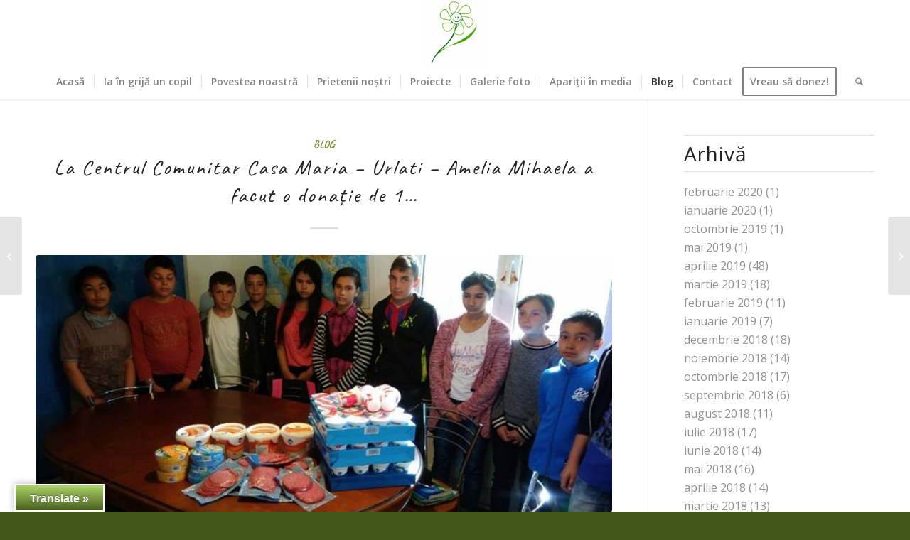

--- FILE ---
content_type: text/html; charset=UTF-8
request_url: https://anasicopiii.ro/2018/04/12/la-centrul-comunitar-casa-maria-urlati-amelia-mihaela-a-facut-o-donatie-de-1/
body_size: 17300
content:
<!DOCTYPE html>
<html lang="ro-RO" class="html_stretched responsive av-preloader-disabled  html_header_top html_logo_center html_bottom_nav_header html_menu_right html_slim html_header_sticky html_header_shrinking_disabled html_mobile_menu_phone html_header_searchicon html_content_align_center html_header_unstick_top_disabled html_header_stretch_disabled html_minimal_header html_minimal_header_shadow html_elegant-blog html_av-submenu-hidden html_av-submenu-display-click html_av-overlay-side html_av-overlay-side-classic html_av-submenu-noclone html_entry_id_5161 av-cookies-no-cookie-consent av-no-preview av-default-lightbox html_text_menu_active av-mobile-menu-switch-default">
<head>
<meta charset="UTF-8" />
<meta name="robots" content="index, follow" />


<!-- mobile setting -->
<meta name="viewport" content="width=device-width, initial-scale=1">

<!-- Scripts/CSS and wp_head hook -->
<title>La Centrul Comunitar Casa Maria &#8211; Urlati &#8211; Amelia Mihaela a facut o donație de 1&#8230; &#8211; Asociația Ana și Copiii</title>
<meta name='robots' content='max-image-preview:large' />
	<style>img:is([sizes="auto" i], [sizes^="auto," i]) { contain-intrinsic-size: 3000px 1500px }</style>
	<link rel='dns-prefetch' href='//translate.google.com' />
<link rel="alternate" type="application/rss+xml" title="Asociația Ana și Copiii &raquo; Flux" href="https://anasicopiii.ro/feed/" />
<link rel="alternate" type="application/rss+xml" title="Asociația Ana și Copiii &raquo; Flux comentarii" href="https://anasicopiii.ro/comments/feed/" />
<link rel="alternate" type="application/rss+xml" title="Flux comentarii Asociația Ana și Copiii &raquo; La Centrul Comunitar Casa Maria &#8211; Urlati &#8211; Amelia Mihaela a facut o donație de 1&#8230;" href="https://anasicopiii.ro/2018/04/12/la-centrul-comunitar-casa-maria-urlati-amelia-mihaela-a-facut-o-donatie-de-1/feed/" />

<!-- google webfont font replacement -->

			<script type='text/javascript'>

				(function() {

					/*	check if webfonts are disabled by user setting via cookie - or user must opt in.	*/
					var html = document.getElementsByTagName('html')[0];
					var cookie_check = html.className.indexOf('av-cookies-needs-opt-in') >= 0 || html.className.indexOf('av-cookies-can-opt-out') >= 0;
					var allow_continue = true;
					var silent_accept_cookie = html.className.indexOf('av-cookies-user-silent-accept') >= 0;

					if( cookie_check && ! silent_accept_cookie )
					{
						if( ! document.cookie.match(/aviaCookieConsent/) || html.className.indexOf('av-cookies-session-refused') >= 0 )
						{
							allow_continue = false;
						}
						else
						{
							if( ! document.cookie.match(/aviaPrivacyRefuseCookiesHideBar/) )
							{
								allow_continue = false;
							}
							else if( ! document.cookie.match(/aviaPrivacyEssentialCookiesEnabled/) )
							{
								allow_continue = false;
							}
							else if( document.cookie.match(/aviaPrivacyGoogleWebfontsDisabled/) )
							{
								allow_continue = false;
							}
						}
					}

					if( allow_continue )
					{
						var f = document.createElement('link');

						f.type 	= 'text/css';
						f.rel 	= 'stylesheet';
						f.href 	= 'https://fonts.googleapis.com/css?family=Caveat:400,700%7COpen+Sans:400,600&display=auto';
						f.id 	= 'avia-google-webfont';

						document.getElementsByTagName('head')[0].appendChild(f);
					}
				})();

			</script>
			<script type="text/javascript">
/* <![CDATA[ */
window._wpemojiSettings = {"baseUrl":"https:\/\/s.w.org\/images\/core\/emoji\/16.0.1\/72x72\/","ext":".png","svgUrl":"https:\/\/s.w.org\/images\/core\/emoji\/16.0.1\/svg\/","svgExt":".svg","source":{"concatemoji":"https:\/\/anasicopiii.ro\/wp-includes\/js\/wp-emoji-release.min.js?ver=6.8.3"}};
/*! This file is auto-generated */
!function(s,n){var o,i,e;function c(e){try{var t={supportTests:e,timestamp:(new Date).valueOf()};sessionStorage.setItem(o,JSON.stringify(t))}catch(e){}}function p(e,t,n){e.clearRect(0,0,e.canvas.width,e.canvas.height),e.fillText(t,0,0);var t=new Uint32Array(e.getImageData(0,0,e.canvas.width,e.canvas.height).data),a=(e.clearRect(0,0,e.canvas.width,e.canvas.height),e.fillText(n,0,0),new Uint32Array(e.getImageData(0,0,e.canvas.width,e.canvas.height).data));return t.every(function(e,t){return e===a[t]})}function u(e,t){e.clearRect(0,0,e.canvas.width,e.canvas.height),e.fillText(t,0,0);for(var n=e.getImageData(16,16,1,1),a=0;a<n.data.length;a++)if(0!==n.data[a])return!1;return!0}function f(e,t,n,a){switch(t){case"flag":return n(e,"\ud83c\udff3\ufe0f\u200d\u26a7\ufe0f","\ud83c\udff3\ufe0f\u200b\u26a7\ufe0f")?!1:!n(e,"\ud83c\udde8\ud83c\uddf6","\ud83c\udde8\u200b\ud83c\uddf6")&&!n(e,"\ud83c\udff4\udb40\udc67\udb40\udc62\udb40\udc65\udb40\udc6e\udb40\udc67\udb40\udc7f","\ud83c\udff4\u200b\udb40\udc67\u200b\udb40\udc62\u200b\udb40\udc65\u200b\udb40\udc6e\u200b\udb40\udc67\u200b\udb40\udc7f");case"emoji":return!a(e,"\ud83e\udedf")}return!1}function g(e,t,n,a){var r="undefined"!=typeof WorkerGlobalScope&&self instanceof WorkerGlobalScope?new OffscreenCanvas(300,150):s.createElement("canvas"),o=r.getContext("2d",{willReadFrequently:!0}),i=(o.textBaseline="top",o.font="600 32px Arial",{});return e.forEach(function(e){i[e]=t(o,e,n,a)}),i}function t(e){var t=s.createElement("script");t.src=e,t.defer=!0,s.head.appendChild(t)}"undefined"!=typeof Promise&&(o="wpEmojiSettingsSupports",i=["flag","emoji"],n.supports={everything:!0,everythingExceptFlag:!0},e=new Promise(function(e){s.addEventListener("DOMContentLoaded",e,{once:!0})}),new Promise(function(t){var n=function(){try{var e=JSON.parse(sessionStorage.getItem(o));if("object"==typeof e&&"number"==typeof e.timestamp&&(new Date).valueOf()<e.timestamp+604800&&"object"==typeof e.supportTests)return e.supportTests}catch(e){}return null}();if(!n){if("undefined"!=typeof Worker&&"undefined"!=typeof OffscreenCanvas&&"undefined"!=typeof URL&&URL.createObjectURL&&"undefined"!=typeof Blob)try{var e="postMessage("+g.toString()+"("+[JSON.stringify(i),f.toString(),p.toString(),u.toString()].join(",")+"));",a=new Blob([e],{type:"text/javascript"}),r=new Worker(URL.createObjectURL(a),{name:"wpTestEmojiSupports"});return void(r.onmessage=function(e){c(n=e.data),r.terminate(),t(n)})}catch(e){}c(n=g(i,f,p,u))}t(n)}).then(function(e){for(var t in e)n.supports[t]=e[t],n.supports.everything=n.supports.everything&&n.supports[t],"flag"!==t&&(n.supports.everythingExceptFlag=n.supports.everythingExceptFlag&&n.supports[t]);n.supports.everythingExceptFlag=n.supports.everythingExceptFlag&&!n.supports.flag,n.DOMReady=!1,n.readyCallback=function(){n.DOMReady=!0}}).then(function(){return e}).then(function(){var e;n.supports.everything||(n.readyCallback(),(e=n.source||{}).concatemoji?t(e.concatemoji):e.wpemoji&&e.twemoji&&(t(e.twemoji),t(e.wpemoji)))}))}((window,document),window._wpemojiSettings);
/* ]]> */
</script>
<link rel='stylesheet' id='avia-grid-css' href='https://anasicopiii.ro/wp-content/themes/enfold/css/grid.css?ver=7.0' type='text/css' media='all' />
<link rel='stylesheet' id='avia-base-css' href='https://anasicopiii.ro/wp-content/themes/enfold/css/base.css?ver=7.0' type='text/css' media='all' />
<link rel='stylesheet' id='avia-layout-css' href='https://anasicopiii.ro/wp-content/themes/enfold/css/layout.css?ver=7.0' type='text/css' media='all' />
<link rel='stylesheet' id='avia-module-audioplayer-css' href='https://anasicopiii.ro/wp-content/themes/enfold/config-templatebuilder/avia-shortcodes/audio-player/audio-player.css?ver=7.0' type='text/css' media='all' />
<link rel='stylesheet' id='avia-module-blog-css' href='https://anasicopiii.ro/wp-content/themes/enfold/config-templatebuilder/avia-shortcodes/blog/blog.css?ver=7.0' type='text/css' media='all' />
<link rel='stylesheet' id='avia-module-postslider-css' href='https://anasicopiii.ro/wp-content/themes/enfold/config-templatebuilder/avia-shortcodes/postslider/postslider.css?ver=7.0' type='text/css' media='all' />
<link rel='stylesheet' id='avia-module-button-css' href='https://anasicopiii.ro/wp-content/themes/enfold/config-templatebuilder/avia-shortcodes/buttons/buttons.css?ver=7.0' type='text/css' media='all' />
<link rel='stylesheet' id='avia-module-buttonrow-css' href='https://anasicopiii.ro/wp-content/themes/enfold/config-templatebuilder/avia-shortcodes/buttonrow/buttonrow.css?ver=7.0' type='text/css' media='all' />
<link rel='stylesheet' id='avia-module-button-fullwidth-css' href='https://anasicopiii.ro/wp-content/themes/enfold/config-templatebuilder/avia-shortcodes/buttons_fullwidth/buttons_fullwidth.css?ver=7.0' type='text/css' media='all' />
<link rel='stylesheet' id='avia-module-catalogue-css' href='https://anasicopiii.ro/wp-content/themes/enfold/config-templatebuilder/avia-shortcodes/catalogue/catalogue.css?ver=7.0' type='text/css' media='all' />
<link rel='stylesheet' id='avia-module-comments-css' href='https://anasicopiii.ro/wp-content/themes/enfold/config-templatebuilder/avia-shortcodes/comments/comments.css?ver=7.0' type='text/css' media='all' />
<link rel='stylesheet' id='avia-module-contact-css' href='https://anasicopiii.ro/wp-content/themes/enfold/config-templatebuilder/avia-shortcodes/contact/contact.css?ver=7.0' type='text/css' media='all' />
<link rel='stylesheet' id='avia-module-slideshow-css' href='https://anasicopiii.ro/wp-content/themes/enfold/config-templatebuilder/avia-shortcodes/slideshow/slideshow.css?ver=7.0' type='text/css' media='all' />
<link rel='stylesheet' id='avia-module-slideshow-contentpartner-css' href='https://anasicopiii.ro/wp-content/themes/enfold/config-templatebuilder/avia-shortcodes/contentslider/contentslider.css?ver=7.0' type='text/css' media='all' />
<link rel='stylesheet' id='avia-module-countdown-css' href='https://anasicopiii.ro/wp-content/themes/enfold/config-templatebuilder/avia-shortcodes/countdown/countdown.css?ver=7.0' type='text/css' media='all' />
<link rel='stylesheet' id='avia-module-dynamic-field-css' href='https://anasicopiii.ro/wp-content/themes/enfold/config-templatebuilder/avia-shortcodes/dynamic_field/dynamic_field.css?ver=7.0' type='text/css' media='all' />
<link rel='stylesheet' id='avia-module-gallery-css' href='https://anasicopiii.ro/wp-content/themes/enfold/config-templatebuilder/avia-shortcodes/gallery/gallery.css?ver=7.0' type='text/css' media='all' />
<link rel='stylesheet' id='avia-module-gallery-hor-css' href='https://anasicopiii.ro/wp-content/themes/enfold/config-templatebuilder/avia-shortcodes/gallery_horizontal/gallery_horizontal.css?ver=7.0' type='text/css' media='all' />
<link rel='stylesheet' id='avia-module-maps-css' href='https://anasicopiii.ro/wp-content/themes/enfold/config-templatebuilder/avia-shortcodes/google_maps/google_maps.css?ver=7.0' type='text/css' media='all' />
<link rel='stylesheet' id='avia-module-gridrow-css' href='https://anasicopiii.ro/wp-content/themes/enfold/config-templatebuilder/avia-shortcodes/grid_row/grid_row.css?ver=7.0' type='text/css' media='all' />
<link rel='stylesheet' id='avia-module-heading-css' href='https://anasicopiii.ro/wp-content/themes/enfold/config-templatebuilder/avia-shortcodes/heading/heading.css?ver=7.0' type='text/css' media='all' />
<link rel='stylesheet' id='avia-module-rotator-css' href='https://anasicopiii.ro/wp-content/themes/enfold/config-templatebuilder/avia-shortcodes/headline_rotator/headline_rotator.css?ver=7.0' type='text/css' media='all' />
<link rel='stylesheet' id='avia-module-hr-css' href='https://anasicopiii.ro/wp-content/themes/enfold/config-templatebuilder/avia-shortcodes/hr/hr.css?ver=7.0' type='text/css' media='all' />
<link rel='stylesheet' id='avia-module-icon-css' href='https://anasicopiii.ro/wp-content/themes/enfold/config-templatebuilder/avia-shortcodes/icon/icon.css?ver=7.0' type='text/css' media='all' />
<link rel='stylesheet' id='avia-module-icon-circles-css' href='https://anasicopiii.ro/wp-content/themes/enfold/config-templatebuilder/avia-shortcodes/icon_circles/icon_circles.css?ver=7.0' type='text/css' media='all' />
<link rel='stylesheet' id='avia-module-iconbox-css' href='https://anasicopiii.ro/wp-content/themes/enfold/config-templatebuilder/avia-shortcodes/iconbox/iconbox.css?ver=7.0' type='text/css' media='all' />
<link rel='stylesheet' id='avia-module-icongrid-css' href='https://anasicopiii.ro/wp-content/themes/enfold/config-templatebuilder/avia-shortcodes/icongrid/icongrid.css?ver=7.0' type='text/css' media='all' />
<link rel='stylesheet' id='avia-module-iconlist-css' href='https://anasicopiii.ro/wp-content/themes/enfold/config-templatebuilder/avia-shortcodes/iconlist/iconlist.css?ver=7.0' type='text/css' media='all' />
<link rel='stylesheet' id='avia-module-image-css' href='https://anasicopiii.ro/wp-content/themes/enfold/config-templatebuilder/avia-shortcodes/image/image.css?ver=7.0' type='text/css' media='all' />
<link rel='stylesheet' id='avia-module-image-diff-css' href='https://anasicopiii.ro/wp-content/themes/enfold/config-templatebuilder/avia-shortcodes/image_diff/image_diff.css?ver=7.0' type='text/css' media='all' />
<link rel='stylesheet' id='avia-module-hotspot-css' href='https://anasicopiii.ro/wp-content/themes/enfold/config-templatebuilder/avia-shortcodes/image_hotspots/image_hotspots.css?ver=7.0' type='text/css' media='all' />
<link rel='stylesheet' id='avia-module-sc-lottie-animation-css' href='https://anasicopiii.ro/wp-content/themes/enfold/config-templatebuilder/avia-shortcodes/lottie_animation/lottie_animation.css?ver=7.0' type='text/css' media='all' />
<link rel='stylesheet' id='avia-module-magazine-css' href='https://anasicopiii.ro/wp-content/themes/enfold/config-templatebuilder/avia-shortcodes/magazine/magazine.css?ver=7.0' type='text/css' media='all' />
<link rel='stylesheet' id='avia-module-masonry-css' href='https://anasicopiii.ro/wp-content/themes/enfold/config-templatebuilder/avia-shortcodes/masonry_entries/masonry_entries.css?ver=7.0' type='text/css' media='all' />
<link rel='stylesheet' id='avia-siteloader-css' href='https://anasicopiii.ro/wp-content/themes/enfold/css/avia-snippet-site-preloader.css?ver=7.0' type='text/css' media='all' />
<link rel='stylesheet' id='avia-module-menu-css' href='https://anasicopiii.ro/wp-content/themes/enfold/config-templatebuilder/avia-shortcodes/menu/menu.css?ver=7.0' type='text/css' media='all' />
<link rel='stylesheet' id='avia-module-notification-css' href='https://anasicopiii.ro/wp-content/themes/enfold/config-templatebuilder/avia-shortcodes/notification/notification.css?ver=7.0' type='text/css' media='all' />
<link rel='stylesheet' id='avia-module-numbers-css' href='https://anasicopiii.ro/wp-content/themes/enfold/config-templatebuilder/avia-shortcodes/numbers/numbers.css?ver=7.0' type='text/css' media='all' />
<link rel='stylesheet' id='avia-module-portfolio-css' href='https://anasicopiii.ro/wp-content/themes/enfold/config-templatebuilder/avia-shortcodes/portfolio/portfolio.css?ver=7.0' type='text/css' media='all' />
<link rel='stylesheet' id='avia-module-post-metadata-css' href='https://anasicopiii.ro/wp-content/themes/enfold/config-templatebuilder/avia-shortcodes/post_metadata/post_metadata.css?ver=7.0' type='text/css' media='all' />
<link rel='stylesheet' id='avia-module-progress-bar-css' href='https://anasicopiii.ro/wp-content/themes/enfold/config-templatebuilder/avia-shortcodes/progressbar/progressbar.css?ver=7.0' type='text/css' media='all' />
<link rel='stylesheet' id='avia-module-promobox-css' href='https://anasicopiii.ro/wp-content/themes/enfold/config-templatebuilder/avia-shortcodes/promobox/promobox.css?ver=7.0' type='text/css' media='all' />
<link rel='stylesheet' id='avia-sc-search-css' href='https://anasicopiii.ro/wp-content/themes/enfold/config-templatebuilder/avia-shortcodes/search/search.css?ver=7.0' type='text/css' media='all' />
<link rel='stylesheet' id='avia-module-slideshow-accordion-css' href='https://anasicopiii.ro/wp-content/themes/enfold/config-templatebuilder/avia-shortcodes/slideshow_accordion/slideshow_accordion.css?ver=7.0' type='text/css' media='all' />
<link rel='stylesheet' id='avia-module-slideshow-feature-image-css' href='https://anasicopiii.ro/wp-content/themes/enfold/config-templatebuilder/avia-shortcodes/slideshow_feature_image/slideshow_feature_image.css?ver=7.0' type='text/css' media='all' />
<link rel='stylesheet' id='avia-module-slideshow-fullsize-css' href='https://anasicopiii.ro/wp-content/themes/enfold/config-templatebuilder/avia-shortcodes/slideshow_fullsize/slideshow_fullsize.css?ver=7.0' type='text/css' media='all' />
<link rel='stylesheet' id='avia-module-slideshow-fullscreen-css' href='https://anasicopiii.ro/wp-content/themes/enfold/config-templatebuilder/avia-shortcodes/slideshow_fullscreen/slideshow_fullscreen.css?ver=7.0' type='text/css' media='all' />
<link rel='stylesheet' id='avia-module-slideshow-ls-css' href='https://anasicopiii.ro/wp-content/themes/enfold/config-templatebuilder/avia-shortcodes/slideshow_layerslider/slideshow_layerslider.css?ver=7.0' type='text/css' media='all' />
<link rel='stylesheet' id='avia-module-social-css' href='https://anasicopiii.ro/wp-content/themes/enfold/config-templatebuilder/avia-shortcodes/social_share/social_share.css?ver=7.0' type='text/css' media='all' />
<link rel='stylesheet' id='avia-module-tabsection-css' href='https://anasicopiii.ro/wp-content/themes/enfold/config-templatebuilder/avia-shortcodes/tab_section/tab_section.css?ver=7.0' type='text/css' media='all' />
<link rel='stylesheet' id='avia-module-table-css' href='https://anasicopiii.ro/wp-content/themes/enfold/config-templatebuilder/avia-shortcodes/table/table.css?ver=7.0' type='text/css' media='all' />
<link rel='stylesheet' id='avia-module-tabs-css' href='https://anasicopiii.ro/wp-content/themes/enfold/config-templatebuilder/avia-shortcodes/tabs/tabs.css?ver=7.0' type='text/css' media='all' />
<link rel='stylesheet' id='avia-module-team-css' href='https://anasicopiii.ro/wp-content/themes/enfold/config-templatebuilder/avia-shortcodes/team/team.css?ver=7.0' type='text/css' media='all' />
<link rel='stylesheet' id='avia-module-testimonials-css' href='https://anasicopiii.ro/wp-content/themes/enfold/config-templatebuilder/avia-shortcodes/testimonials/testimonials.css?ver=7.0' type='text/css' media='all' />
<link rel='stylesheet' id='avia-module-timeline-css' href='https://anasicopiii.ro/wp-content/themes/enfold/config-templatebuilder/avia-shortcodes/timeline/timeline.css?ver=7.0' type='text/css' media='all' />
<link rel='stylesheet' id='avia-module-toggles-css' href='https://anasicopiii.ro/wp-content/themes/enfold/config-templatebuilder/avia-shortcodes/toggles/toggles.css?ver=7.0' type='text/css' media='all' />
<link rel='stylesheet' id='avia-module-video-css' href='https://anasicopiii.ro/wp-content/themes/enfold/config-templatebuilder/avia-shortcodes/video/video.css?ver=7.0' type='text/css' media='all' />
<style id='wp-emoji-styles-inline-css' type='text/css'>

	img.wp-smiley, img.emoji {
		display: inline !important;
		border: none !important;
		box-shadow: none !important;
		height: 1em !important;
		width: 1em !important;
		margin: 0 0.07em !important;
		vertical-align: -0.1em !important;
		background: none !important;
		padding: 0 !important;
	}
</style>
<link rel='stylesheet' id='wp-block-library-css' href='https://anasicopiii.ro/wp-includes/css/dist/block-library/style.min.css?ver=6.8.3' type='text/css' media='all' />
<style id='global-styles-inline-css' type='text/css'>
:root{--wp--preset--aspect-ratio--square: 1;--wp--preset--aspect-ratio--4-3: 4/3;--wp--preset--aspect-ratio--3-4: 3/4;--wp--preset--aspect-ratio--3-2: 3/2;--wp--preset--aspect-ratio--2-3: 2/3;--wp--preset--aspect-ratio--16-9: 16/9;--wp--preset--aspect-ratio--9-16: 9/16;--wp--preset--color--black: #000000;--wp--preset--color--cyan-bluish-gray: #abb8c3;--wp--preset--color--white: #ffffff;--wp--preset--color--pale-pink: #f78da7;--wp--preset--color--vivid-red: #cf2e2e;--wp--preset--color--luminous-vivid-orange: #ff6900;--wp--preset--color--luminous-vivid-amber: #fcb900;--wp--preset--color--light-green-cyan: #7bdcb5;--wp--preset--color--vivid-green-cyan: #00d084;--wp--preset--color--pale-cyan-blue: #8ed1fc;--wp--preset--color--vivid-cyan-blue: #0693e3;--wp--preset--color--vivid-purple: #9b51e0;--wp--preset--color--metallic-red: #b02b2c;--wp--preset--color--maximum-yellow-red: #edae44;--wp--preset--color--yellow-sun: #eeee22;--wp--preset--color--palm-leaf: #83a846;--wp--preset--color--aero: #7bb0e7;--wp--preset--color--old-lavender: #745f7e;--wp--preset--color--steel-teal: #5f8789;--wp--preset--color--raspberry-pink: #d65799;--wp--preset--color--medium-turquoise: #4ecac2;--wp--preset--gradient--vivid-cyan-blue-to-vivid-purple: linear-gradient(135deg,rgba(6,147,227,1) 0%,rgb(155,81,224) 100%);--wp--preset--gradient--light-green-cyan-to-vivid-green-cyan: linear-gradient(135deg,rgb(122,220,180) 0%,rgb(0,208,130) 100%);--wp--preset--gradient--luminous-vivid-amber-to-luminous-vivid-orange: linear-gradient(135deg,rgba(252,185,0,1) 0%,rgba(255,105,0,1) 100%);--wp--preset--gradient--luminous-vivid-orange-to-vivid-red: linear-gradient(135deg,rgba(255,105,0,1) 0%,rgb(207,46,46) 100%);--wp--preset--gradient--very-light-gray-to-cyan-bluish-gray: linear-gradient(135deg,rgb(238,238,238) 0%,rgb(169,184,195) 100%);--wp--preset--gradient--cool-to-warm-spectrum: linear-gradient(135deg,rgb(74,234,220) 0%,rgb(151,120,209) 20%,rgb(207,42,186) 40%,rgb(238,44,130) 60%,rgb(251,105,98) 80%,rgb(254,248,76) 100%);--wp--preset--gradient--blush-light-purple: linear-gradient(135deg,rgb(255,206,236) 0%,rgb(152,150,240) 100%);--wp--preset--gradient--blush-bordeaux: linear-gradient(135deg,rgb(254,205,165) 0%,rgb(254,45,45) 50%,rgb(107,0,62) 100%);--wp--preset--gradient--luminous-dusk: linear-gradient(135deg,rgb(255,203,112) 0%,rgb(199,81,192) 50%,rgb(65,88,208) 100%);--wp--preset--gradient--pale-ocean: linear-gradient(135deg,rgb(255,245,203) 0%,rgb(182,227,212) 50%,rgb(51,167,181) 100%);--wp--preset--gradient--electric-grass: linear-gradient(135deg,rgb(202,248,128) 0%,rgb(113,206,126) 100%);--wp--preset--gradient--midnight: linear-gradient(135deg,rgb(2,3,129) 0%,rgb(40,116,252) 100%);--wp--preset--font-size--small: 1rem;--wp--preset--font-size--medium: 1.125rem;--wp--preset--font-size--large: 1.75rem;--wp--preset--font-size--x-large: clamp(1.75rem, 3vw, 2.25rem);--wp--preset--spacing--20: 0.44rem;--wp--preset--spacing--30: 0.67rem;--wp--preset--spacing--40: 1rem;--wp--preset--spacing--50: 1.5rem;--wp--preset--spacing--60: 2.25rem;--wp--preset--spacing--70: 3.38rem;--wp--preset--spacing--80: 5.06rem;--wp--preset--shadow--natural: 6px 6px 9px rgba(0, 0, 0, 0.2);--wp--preset--shadow--deep: 12px 12px 50px rgba(0, 0, 0, 0.4);--wp--preset--shadow--sharp: 6px 6px 0px rgba(0, 0, 0, 0.2);--wp--preset--shadow--outlined: 6px 6px 0px -3px rgba(255, 255, 255, 1), 6px 6px rgba(0, 0, 0, 1);--wp--preset--shadow--crisp: 6px 6px 0px rgba(0, 0, 0, 1);}:root { --wp--style--global--content-size: 800px;--wp--style--global--wide-size: 1130px; }:where(body) { margin: 0; }.wp-site-blocks > .alignleft { float: left; margin-right: 2em; }.wp-site-blocks > .alignright { float: right; margin-left: 2em; }.wp-site-blocks > .aligncenter { justify-content: center; margin-left: auto; margin-right: auto; }:where(.is-layout-flex){gap: 0.5em;}:where(.is-layout-grid){gap: 0.5em;}.is-layout-flow > .alignleft{float: left;margin-inline-start: 0;margin-inline-end: 2em;}.is-layout-flow > .alignright{float: right;margin-inline-start: 2em;margin-inline-end: 0;}.is-layout-flow > .aligncenter{margin-left: auto !important;margin-right: auto !important;}.is-layout-constrained > .alignleft{float: left;margin-inline-start: 0;margin-inline-end: 2em;}.is-layout-constrained > .alignright{float: right;margin-inline-start: 2em;margin-inline-end: 0;}.is-layout-constrained > .aligncenter{margin-left: auto !important;margin-right: auto !important;}.is-layout-constrained > :where(:not(.alignleft):not(.alignright):not(.alignfull)){max-width: var(--wp--style--global--content-size);margin-left: auto !important;margin-right: auto !important;}.is-layout-constrained > .alignwide{max-width: var(--wp--style--global--wide-size);}body .is-layout-flex{display: flex;}.is-layout-flex{flex-wrap: wrap;align-items: center;}.is-layout-flex > :is(*, div){margin: 0;}body .is-layout-grid{display: grid;}.is-layout-grid > :is(*, div){margin: 0;}body{padding-top: 0px;padding-right: 0px;padding-bottom: 0px;padding-left: 0px;}a:where(:not(.wp-element-button)){text-decoration: underline;}:root :where(.wp-element-button, .wp-block-button__link){background-color: #32373c;border-width: 0;color: #fff;font-family: inherit;font-size: inherit;line-height: inherit;padding: calc(0.667em + 2px) calc(1.333em + 2px);text-decoration: none;}.has-black-color{color: var(--wp--preset--color--black) !important;}.has-cyan-bluish-gray-color{color: var(--wp--preset--color--cyan-bluish-gray) !important;}.has-white-color{color: var(--wp--preset--color--white) !important;}.has-pale-pink-color{color: var(--wp--preset--color--pale-pink) !important;}.has-vivid-red-color{color: var(--wp--preset--color--vivid-red) !important;}.has-luminous-vivid-orange-color{color: var(--wp--preset--color--luminous-vivid-orange) !important;}.has-luminous-vivid-amber-color{color: var(--wp--preset--color--luminous-vivid-amber) !important;}.has-light-green-cyan-color{color: var(--wp--preset--color--light-green-cyan) !important;}.has-vivid-green-cyan-color{color: var(--wp--preset--color--vivid-green-cyan) !important;}.has-pale-cyan-blue-color{color: var(--wp--preset--color--pale-cyan-blue) !important;}.has-vivid-cyan-blue-color{color: var(--wp--preset--color--vivid-cyan-blue) !important;}.has-vivid-purple-color{color: var(--wp--preset--color--vivid-purple) !important;}.has-metallic-red-color{color: var(--wp--preset--color--metallic-red) !important;}.has-maximum-yellow-red-color{color: var(--wp--preset--color--maximum-yellow-red) !important;}.has-yellow-sun-color{color: var(--wp--preset--color--yellow-sun) !important;}.has-palm-leaf-color{color: var(--wp--preset--color--palm-leaf) !important;}.has-aero-color{color: var(--wp--preset--color--aero) !important;}.has-old-lavender-color{color: var(--wp--preset--color--old-lavender) !important;}.has-steel-teal-color{color: var(--wp--preset--color--steel-teal) !important;}.has-raspberry-pink-color{color: var(--wp--preset--color--raspberry-pink) !important;}.has-medium-turquoise-color{color: var(--wp--preset--color--medium-turquoise) !important;}.has-black-background-color{background-color: var(--wp--preset--color--black) !important;}.has-cyan-bluish-gray-background-color{background-color: var(--wp--preset--color--cyan-bluish-gray) !important;}.has-white-background-color{background-color: var(--wp--preset--color--white) !important;}.has-pale-pink-background-color{background-color: var(--wp--preset--color--pale-pink) !important;}.has-vivid-red-background-color{background-color: var(--wp--preset--color--vivid-red) !important;}.has-luminous-vivid-orange-background-color{background-color: var(--wp--preset--color--luminous-vivid-orange) !important;}.has-luminous-vivid-amber-background-color{background-color: var(--wp--preset--color--luminous-vivid-amber) !important;}.has-light-green-cyan-background-color{background-color: var(--wp--preset--color--light-green-cyan) !important;}.has-vivid-green-cyan-background-color{background-color: var(--wp--preset--color--vivid-green-cyan) !important;}.has-pale-cyan-blue-background-color{background-color: var(--wp--preset--color--pale-cyan-blue) !important;}.has-vivid-cyan-blue-background-color{background-color: var(--wp--preset--color--vivid-cyan-blue) !important;}.has-vivid-purple-background-color{background-color: var(--wp--preset--color--vivid-purple) !important;}.has-metallic-red-background-color{background-color: var(--wp--preset--color--metallic-red) !important;}.has-maximum-yellow-red-background-color{background-color: var(--wp--preset--color--maximum-yellow-red) !important;}.has-yellow-sun-background-color{background-color: var(--wp--preset--color--yellow-sun) !important;}.has-palm-leaf-background-color{background-color: var(--wp--preset--color--palm-leaf) !important;}.has-aero-background-color{background-color: var(--wp--preset--color--aero) !important;}.has-old-lavender-background-color{background-color: var(--wp--preset--color--old-lavender) !important;}.has-steel-teal-background-color{background-color: var(--wp--preset--color--steel-teal) !important;}.has-raspberry-pink-background-color{background-color: var(--wp--preset--color--raspberry-pink) !important;}.has-medium-turquoise-background-color{background-color: var(--wp--preset--color--medium-turquoise) !important;}.has-black-border-color{border-color: var(--wp--preset--color--black) !important;}.has-cyan-bluish-gray-border-color{border-color: var(--wp--preset--color--cyan-bluish-gray) !important;}.has-white-border-color{border-color: var(--wp--preset--color--white) !important;}.has-pale-pink-border-color{border-color: var(--wp--preset--color--pale-pink) !important;}.has-vivid-red-border-color{border-color: var(--wp--preset--color--vivid-red) !important;}.has-luminous-vivid-orange-border-color{border-color: var(--wp--preset--color--luminous-vivid-orange) !important;}.has-luminous-vivid-amber-border-color{border-color: var(--wp--preset--color--luminous-vivid-amber) !important;}.has-light-green-cyan-border-color{border-color: var(--wp--preset--color--light-green-cyan) !important;}.has-vivid-green-cyan-border-color{border-color: var(--wp--preset--color--vivid-green-cyan) !important;}.has-pale-cyan-blue-border-color{border-color: var(--wp--preset--color--pale-cyan-blue) !important;}.has-vivid-cyan-blue-border-color{border-color: var(--wp--preset--color--vivid-cyan-blue) !important;}.has-vivid-purple-border-color{border-color: var(--wp--preset--color--vivid-purple) !important;}.has-metallic-red-border-color{border-color: var(--wp--preset--color--metallic-red) !important;}.has-maximum-yellow-red-border-color{border-color: var(--wp--preset--color--maximum-yellow-red) !important;}.has-yellow-sun-border-color{border-color: var(--wp--preset--color--yellow-sun) !important;}.has-palm-leaf-border-color{border-color: var(--wp--preset--color--palm-leaf) !important;}.has-aero-border-color{border-color: var(--wp--preset--color--aero) !important;}.has-old-lavender-border-color{border-color: var(--wp--preset--color--old-lavender) !important;}.has-steel-teal-border-color{border-color: var(--wp--preset--color--steel-teal) !important;}.has-raspberry-pink-border-color{border-color: var(--wp--preset--color--raspberry-pink) !important;}.has-medium-turquoise-border-color{border-color: var(--wp--preset--color--medium-turquoise) !important;}.has-vivid-cyan-blue-to-vivid-purple-gradient-background{background: var(--wp--preset--gradient--vivid-cyan-blue-to-vivid-purple) !important;}.has-light-green-cyan-to-vivid-green-cyan-gradient-background{background: var(--wp--preset--gradient--light-green-cyan-to-vivid-green-cyan) !important;}.has-luminous-vivid-amber-to-luminous-vivid-orange-gradient-background{background: var(--wp--preset--gradient--luminous-vivid-amber-to-luminous-vivid-orange) !important;}.has-luminous-vivid-orange-to-vivid-red-gradient-background{background: var(--wp--preset--gradient--luminous-vivid-orange-to-vivid-red) !important;}.has-very-light-gray-to-cyan-bluish-gray-gradient-background{background: var(--wp--preset--gradient--very-light-gray-to-cyan-bluish-gray) !important;}.has-cool-to-warm-spectrum-gradient-background{background: var(--wp--preset--gradient--cool-to-warm-spectrum) !important;}.has-blush-light-purple-gradient-background{background: var(--wp--preset--gradient--blush-light-purple) !important;}.has-blush-bordeaux-gradient-background{background: var(--wp--preset--gradient--blush-bordeaux) !important;}.has-luminous-dusk-gradient-background{background: var(--wp--preset--gradient--luminous-dusk) !important;}.has-pale-ocean-gradient-background{background: var(--wp--preset--gradient--pale-ocean) !important;}.has-electric-grass-gradient-background{background: var(--wp--preset--gradient--electric-grass) !important;}.has-midnight-gradient-background{background: var(--wp--preset--gradient--midnight) !important;}.has-small-font-size{font-size: var(--wp--preset--font-size--small) !important;}.has-medium-font-size{font-size: var(--wp--preset--font-size--medium) !important;}.has-large-font-size{font-size: var(--wp--preset--font-size--large) !important;}.has-x-large-font-size{font-size: var(--wp--preset--font-size--x-large) !important;}
:where(.wp-block-post-template.is-layout-flex){gap: 1.25em;}:where(.wp-block-post-template.is-layout-grid){gap: 1.25em;}
:where(.wp-block-columns.is-layout-flex){gap: 2em;}:where(.wp-block-columns.is-layout-grid){gap: 2em;}
:root :where(.wp-block-pullquote){font-size: 1.5em;line-height: 1.6;}
</style>
<link rel='stylesheet' id='google-language-translator-css' href='https://anasicopiii.ro/wp-content/plugins/google-language-translator1234/css/style.css?ver=6.0.20' type='text/css' media='' />
<link rel='stylesheet' id='glt-toolbar-styles-css' href='https://anasicopiii.ro/wp-content/plugins/google-language-translator1234/css/toolbar.css?ver=6.0.20' type='text/css' media='' />
<link rel='stylesheet' id='avia-scs-css' href='https://anasicopiii.ro/wp-content/themes/enfold/css/shortcodes.css?ver=7.0' type='text/css' media='all' />
<link rel='stylesheet' id='avia-fold-unfold-css' href='https://anasicopiii.ro/wp-content/themes/enfold/css/avia-snippet-fold-unfold.css?ver=7.0' type='text/css' media='all' />
<link rel='stylesheet' id='avia-popup-css-css' href='https://anasicopiii.ro/wp-content/themes/enfold/js/aviapopup/magnific-popup.css?ver=7.0' type='text/css' media='screen' />
<link rel='stylesheet' id='avia-lightbox-css' href='https://anasicopiii.ro/wp-content/themes/enfold/css/avia-snippet-lightbox.css?ver=7.0' type='text/css' media='screen' />
<link rel='stylesheet' id='avia-widget-css-css' href='https://anasicopiii.ro/wp-content/themes/enfold/css/avia-snippet-widget.css?ver=7.0' type='text/css' media='screen' />
<link rel='stylesheet' id='avia-dynamic-css' href='https://anasicopiii.ro/wp-content/uploads/dynamic_avia/enfold.css?ver=69484ed3d5e96' type='text/css' media='all' />
<link rel='stylesheet' id='avia-custom-css' href='https://anasicopiii.ro/wp-content/themes/enfold/css/custom.css?ver=7.0' type='text/css' media='all' />
<script type="text/javascript" src="https://anasicopiii.ro/wp-includes/js/jquery/jquery.min.js?ver=3.7.1" id="jquery-core-js"></script>
<script type="text/javascript" src="https://anasicopiii.ro/wp-includes/js/jquery/jquery-migrate.min.js?ver=3.4.1" id="jquery-migrate-js"></script>
<script type="text/javascript" src="https://anasicopiii.ro/wp-content/themes/enfold/js/avia-js.js?ver=7.0" id="avia-js-js"></script>
<script type="text/javascript" src="https://anasicopiii.ro/wp-content/themes/enfold/js/avia-compat.js?ver=7.0" id="avia-compat-js"></script>
<link rel="https://api.w.org/" href="https://anasicopiii.ro/wp-json/" /><link rel="alternate" title="JSON" type="application/json" href="https://anasicopiii.ro/wp-json/wp/v2/posts/5161" /><link rel="EditURI" type="application/rsd+xml" title="RSD" href="https://anasicopiii.ro/xmlrpc.php?rsd" />
<meta name="generator" content="WordPress 6.8.3" />
<link rel="canonical" href="https://anasicopiii.ro/2018/04/12/la-centrul-comunitar-casa-maria-urlati-amelia-mihaela-a-facut-o-donatie-de-1/" />
<link rel='shortlink' href='https://anasicopiii.ro/?p=5161' />
<link rel="alternate" title="oEmbed (JSON)" type="application/json+oembed" href="https://anasicopiii.ro/wp-json/oembed/1.0/embed?url=https%3A%2F%2Fanasicopiii.ro%2F2018%2F04%2F12%2Fla-centrul-comunitar-casa-maria-urlati-amelia-mihaela-a-facut-o-donatie-de-1%2F" />
<link rel="alternate" title="oEmbed (XML)" type="text/xml+oembed" href="https://anasicopiii.ro/wp-json/oembed/1.0/embed?url=https%3A%2F%2Fanasicopiii.ro%2F2018%2F04%2F12%2Fla-centrul-comunitar-casa-maria-urlati-amelia-mihaela-a-facut-o-donatie-de-1%2F&#038;format=xml" />
<style>#glt-translate-trigger {
     background: linear-gradient(#ACD368, #48601f);
     border-style: solid;
     border-color: white;
     border-width: 2px;
     right: auto;
     left: 20px;
}#google_language_translator a{display:none!important;}div.skiptranslate.goog-te-gadget{display:inline!important;}.goog-te-gadget{color:transparent!important;}.goog-te-gadget{font-size:0px!important;}.goog-branding{display:none;}.goog-tooltip{display: none!important;}.goog-tooltip:hover{display: none!important;}.goog-text-highlight{background-color:transparent!important;border:none!important;box-shadow:none!important;}#google_language_translator{display:none;}#flags{display:none;}div.skiptranslate{display:none!important;}body{top:0px!important;}#goog-gt-{display:none!important;}font font{background-color:transparent!important;box-shadow:none!important;position:initial!important;}</style>
<link rel="icon" href="http://anasicopiii.ro/wp-content/uploads/2016/07/cropped-600808_381251901980157_1140521508_n-300x300.jpg" type="image/x-icon">
<!--[if lt IE 9]><script src="https://anasicopiii.ro/wp-content/themes/enfold/js/html5shiv.js"></script><![endif]--><link rel="profile" href="https://gmpg.org/xfn/11" />
<link rel="alternate" type="application/rss+xml" title="Asociația Ana și Copiii RSS2 Feed" href="https://anasicopiii.ro/feed/" />
<link rel="pingback" href="https://anasicopiii.ro/xmlrpc.php" />
<link rel="icon" href="https://anasicopiii.ro/wp-content/uploads/2016/07/cropped-17709_340905792681435_1957601171_n-1-32x32.png" sizes="32x32" />
<link rel="icon" href="https://anasicopiii.ro/wp-content/uploads/2016/07/cropped-17709_340905792681435_1957601171_n-1-192x192.png" sizes="192x192" />
<link rel="apple-touch-icon" href="https://anasicopiii.ro/wp-content/uploads/2016/07/cropped-17709_340905792681435_1957601171_n-1-180x180.png" />
<meta name="msapplication-TileImage" content="https://anasicopiii.ro/wp-content/uploads/2016/07/cropped-17709_340905792681435_1957601171_n-1-270x270.png" />
<style type="text/css">
		@font-face {font-family: 'entypo-fontello-enfold'; font-weight: normal; font-style: normal; font-display: auto;
		src: url('https://anasicopiii.ro/wp-content/themes/enfold/config-templatebuilder/avia-template-builder/assets/fonts/entypo-fontello-enfold/entypo-fontello-enfold.woff2') format('woff2'),
		url('https://anasicopiii.ro/wp-content/themes/enfold/config-templatebuilder/avia-template-builder/assets/fonts/entypo-fontello-enfold/entypo-fontello-enfold.woff') format('woff'),
		url('https://anasicopiii.ro/wp-content/themes/enfold/config-templatebuilder/avia-template-builder/assets/fonts/entypo-fontello-enfold/entypo-fontello-enfold.ttf') format('truetype'),
		url('https://anasicopiii.ro/wp-content/themes/enfold/config-templatebuilder/avia-template-builder/assets/fonts/entypo-fontello-enfold/entypo-fontello-enfold.svg#entypo-fontello-enfold') format('svg'),
		url('https://anasicopiii.ro/wp-content/themes/enfold/config-templatebuilder/avia-template-builder/assets/fonts/entypo-fontello-enfold/entypo-fontello-enfold.eot'),
		url('https://anasicopiii.ro/wp-content/themes/enfold/config-templatebuilder/avia-template-builder/assets/fonts/entypo-fontello-enfold/entypo-fontello-enfold.eot?#iefix') format('embedded-opentype');
		}

		#top .avia-font-entypo-fontello-enfold, body .avia-font-entypo-fontello-enfold, html body [data-av_iconfont='entypo-fontello-enfold']:before{ font-family: 'entypo-fontello-enfold'; }
		
		@font-face {font-family: 'entypo-fontello'; font-weight: normal; font-style: normal; font-display: auto;
		src: url('https://anasicopiii.ro/wp-content/themes/enfold/config-templatebuilder/avia-template-builder/assets/fonts/entypo-fontello/entypo-fontello.woff2') format('woff2'),
		url('https://anasicopiii.ro/wp-content/themes/enfold/config-templatebuilder/avia-template-builder/assets/fonts/entypo-fontello/entypo-fontello.woff') format('woff'),
		url('https://anasicopiii.ro/wp-content/themes/enfold/config-templatebuilder/avia-template-builder/assets/fonts/entypo-fontello/entypo-fontello.ttf') format('truetype'),
		url('https://anasicopiii.ro/wp-content/themes/enfold/config-templatebuilder/avia-template-builder/assets/fonts/entypo-fontello/entypo-fontello.svg#entypo-fontello') format('svg'),
		url('https://anasicopiii.ro/wp-content/themes/enfold/config-templatebuilder/avia-template-builder/assets/fonts/entypo-fontello/entypo-fontello.eot'),
		url('https://anasicopiii.ro/wp-content/themes/enfold/config-templatebuilder/avia-template-builder/assets/fonts/entypo-fontello/entypo-fontello.eot?#iefix') format('embedded-opentype');
		}

		#top .avia-font-entypo-fontello, body .avia-font-entypo-fontello, html body [data-av_iconfont='entypo-fontello']:before{ font-family: 'entypo-fontello'; }
		
		@font-face {font-family: 'lifestyles'; font-weight: normal; font-style: normal; font-display: auto;
		src: url('https://anasicopiii.ro/wp-content/uploads/avia_fonts/lifestyles/lifestyles.woff2') format('woff2'),
		url('https://anasicopiii.ro/wp-content/uploads/avia_fonts/lifestyles/lifestyles.woff') format('woff'),
		url('https://anasicopiii.ro/wp-content/uploads/avia_fonts/lifestyles/lifestyles.ttf') format('truetype'),
		url('https://anasicopiii.ro/wp-content/uploads/avia_fonts/lifestyles/lifestyles.svg#lifestyles') format('svg'),
		url('https://anasicopiii.ro/wp-content/uploads/avia_fonts/lifestyles/lifestyles.eot'),
		url('https://anasicopiii.ro/wp-content/uploads/avia_fonts/lifestyles/lifestyles.eot?#iefix') format('embedded-opentype');
		}

		#top .avia-font-lifestyles, body .avia-font-lifestyles, html body [data-av_iconfont='lifestyles']:before{ font-family: 'lifestyles'; }
		</style>

<!--
Debugging Info for Theme support: 

Theme: Enfold
Version: 7.0
Installed: enfold
AviaFramework Version: 5.6
AviaBuilder Version: 6.0
aviaElementManager Version: 1.0.1
ML:256-PU:100-PLA:6
WP:6.8.3
Compress: CSS:disabled - JS:disabled
Updates: disabled
PLAu:4
-->
</head>

<body id="top" class="wp-singular post-template-default single single-post postid-5161 single-format-standard wp-theme-enfold stretched rtl_columns av-curtain-numeric caveat open_sans  post-type-post category-blog avia-responsive-images-support" itemscope="itemscope" itemtype="https://schema.org/WebPage" >

	
	<div id='wrap_all'>

	
<header id='header' class='all_colors header_color light_bg_color  av_header_top av_logo_center av_bottom_nav_header av_menu_right av_slim av_header_sticky av_header_shrinking_disabled av_header_stretch_disabled av_mobile_menu_phone av_header_searchicon av_header_unstick_top_disabled av_seperator_small_border av_minimal_header av_minimal_header_shadow'  data-av_shrink_factor='50' role="banner" itemscope="itemscope" itemtype="https://schema.org/WPHeader" >

		<div  id='header_main' class='container_wrap container_wrap_logo'>

        <div class='container av-logo-container'><div class='inner-container'><span class='logo avia-standard-logo'><a href='https://anasicopiii.ro/' class='' aria-label='Asociația Ana și Copiii' ><img src="http://anasicopiii.ro/wp-content/uploads/2016/07/cropped-17709_340905792681435_1957601171_n-1-300x300.png" height="100" width="300" alt='Asociația Ana și Copiii' title='' /></a></span></div></div><div id='header_main_alternate' class='container_wrap'><div class='container'><nav class='main_menu' data-selectname='Selectați o pagină'  role="navigation" itemscope="itemscope" itemtype="https://schema.org/SiteNavigationElement" ><div class="avia-menu av-main-nav-wrap"><ul role="menu" class="menu av-main-nav" id="avia-menu"><li role="menuitem" id="menu-item-3286" class="menu-item menu-item-type-post_type menu-item-object-page menu-item-home menu-item-top-level menu-item-top-level-1"><a href="https://anasicopiii.ro/" itemprop="url" tabindex="0"><span class="avia-bullet"></span><span class="avia-menu-text">Acasă</span><span class="avia-menu-fx"><span class="avia-arrow-wrap"><span class="avia-arrow"></span></span></span></a></li>
<li role="menuitem" id="menu-item-5623" class="menu-item menu-item-type-post_type menu-item-object-page menu-item-top-level menu-item-top-level-2"><a href="https://anasicopiii.ro/ia-in-grija-un-copil/" itemprop="url" tabindex="0"><span class="avia-bullet"></span><span class="avia-menu-text">Ia în grijă un copil</span><span class="avia-menu-fx"><span class="avia-arrow-wrap"><span class="avia-arrow"></span></span></span></a></li>
<li role="menuitem" id="menu-item-3285" class="menu-item menu-item-type-post_type menu-item-object-page menu-item-top-level menu-item-top-level-3"><a href="https://anasicopiii.ro/poveste/" itemprop="url" tabindex="0"><span class="avia-bullet"></span><span class="avia-menu-text">Povestea noastră</span><span class="avia-menu-fx"><span class="avia-arrow-wrap"><span class="avia-arrow"></span></span></span></a></li>
<li role="menuitem" id="menu-item-3291" class="menu-item menu-item-type-post_type menu-item-object-page menu-item-has-children menu-item-top-level menu-item-top-level-4"><a href="https://anasicopiii.ro/prieteni/" itemprop="url" tabindex="0"><span class="avia-bullet"></span><span class="avia-menu-text">Prietenii noștri</span><span class="avia-menu-fx"><span class="avia-arrow-wrap"><span class="avia-arrow"></span></span></span></a>


<ul class="sub-menu">
	<li role="menuitem" id="menu-item-3389" class="menu-item menu-item-type-post_type menu-item-object-page"><a href="https://anasicopiii.ro/membri/" itemprop="url" tabindex="0"><span class="avia-bullet"></span><span class="avia-menu-text">Membri</span></a></li>
	<li role="menuitem" id="menu-item-3388" class="menu-item menu-item-type-post_type menu-item-object-page"><a href="https://anasicopiii.ro/voluntari/" itemprop="url" tabindex="0"><span class="avia-bullet"></span><span class="avia-menu-text">Voluntari</span></a></li>
	<li role="menuitem" id="menu-item-3390" class="menu-item menu-item-type-post_type menu-item-object-page"><a href="https://anasicopiii.ro/parteneri/" itemprop="url" tabindex="0"><span class="avia-bullet"></span><span class="avia-menu-text">Parteneri</span></a></li>
</ul>
</li>
<li role="menuitem" id="menu-item-3313" class="menu-item menu-item-type-post_type menu-item-object-page menu-item-has-children menu-item-top-level menu-item-top-level-5"><a href="https://anasicopiii.ro/proiecte/" itemprop="url" tabindex="0"><span class="avia-bullet"></span><span class="avia-menu-text">Proiecte</span><span class="avia-menu-fx"><span class="avia-arrow-wrap"><span class="avia-arrow"></span></span></span></a>


<ul class="sub-menu">
	<li role="menuitem" id="menu-item-6075" class="menu-item menu-item-type-post_type menu-item-object-page"><a href="https://anasicopiii.ro/centru-educational/" itemprop="url" tabindex="0"><span class="avia-bullet"></span><span class="avia-menu-text">Centrul de Suport Educational &#8222;Ana si Copiii&#8221;</span></a></li>
	<li role="menuitem" id="menu-item-6130" class="menu-item menu-item-type-post_type menu-item-object-page"><a href="https://anasicopiii.ro/centrul-comunitar-fundulea-calarasi/" itemprop="url" tabindex="0"><span class="avia-bullet"></span><span class="avia-menu-text">Centrul Comunitar Fundulea (Calarasi)</span></a></li>
	<li role="menuitem" id="menu-item-6131" class="menu-item menu-item-type-post_type menu-item-object-page"><a href="https://anasicopiii.ro/centrul-comunitar-urlati-prahova/" itemprop="url" tabindex="0"><span class="avia-bullet"></span><span class="avia-menu-text">Centrul Comunitar Urlati (Prahova)</span></a></li>
</ul>
</li>
<li role="menuitem" id="menu-item-3306" class="menu-item menu-item-type-post_type menu-item-object-page menu-item-top-level menu-item-top-level-6"><a href="https://anasicopiii.ro/foto/" itemprop="url" tabindex="0"><span class="avia-bullet"></span><span class="avia-menu-text">Galerie foto</span><span class="avia-menu-fx"><span class="avia-arrow-wrap"><span class="avia-arrow"></span></span></span></a></li>
<li role="menuitem" id="menu-item-3314" class="menu-item menu-item-type-post_type menu-item-object-page menu-item-top-level menu-item-top-level-7"><a href="https://anasicopiii.ro/media/" itemprop="url" tabindex="0"><span class="avia-bullet"></span><span class="avia-menu-text">Apariții în media</span><span class="avia-menu-fx"><span class="avia-arrow-wrap"><span class="avia-arrow"></span></span></span></a></li>
<li role="menuitem" id="menu-item-3290" class="menu-item menu-item-type-post_type menu-item-object-page menu-item-top-level menu-item-top-level-8 current-menu-item"><a href="https://anasicopiii.ro/blog/" itemprop="url" tabindex="0"><span class="avia-bullet"></span><span class="avia-menu-text">Blog</span><span class="avia-menu-fx"><span class="avia-arrow-wrap"><span class="avia-arrow"></span></span></span></a></li>
<li role="menuitem" id="menu-item-3292" class="menu-item menu-item-type-post_type menu-item-object-page menu-item-top-level menu-item-top-level-9"><a href="https://anasicopiii.ro/contact/" itemprop="url" tabindex="0"><span class="avia-bullet"></span><span class="avia-menu-text">Contact</span><span class="avia-menu-fx"><span class="avia-arrow-wrap"><span class="avia-arrow"></span></span></span></a></li>
<li role="menuitem" id="menu-item-3364" class="menu-item menu-item-type-post_type menu-item-object-page menu-item-has-children av-menu-button av-menu-button-bordered menu-item-top-level menu-item-top-level-10"><a href="https://anasicopiii.ro/vreau-sa-donez/" itemprop="url" tabindex="0"><span class="avia-bullet"></span><span class="avia-menu-text">Vreau să donez!</span><span class="avia-menu-fx"><span class="avia-arrow-wrap"><span class="avia-arrow"></span></span></span></a>


<ul class="sub-menu">
	<li role="menuitem" id="menu-item-3624" class="menu-item menu-item-type-post_type menu-item-object-page"><a href="https://anasicopiii.ro/transfer-bancar/" itemprop="url" tabindex="0"><span class="avia-bullet"></span><span class="avia-menu-text">Transfer Bancar</span></a></li>
	<li role="menuitem" id="menu-item-4313" class="menu-item menu-item-type-post_type menu-item-object-page"><a href="https://anasicopiii.ro/plata-online/" itemprop="url" tabindex="0"><span class="avia-bullet"></span><span class="avia-menu-text">Plata Online</span></a></li>
	<li role="menuitem" id="menu-item-4141" class="menu-item menu-item-type-post_type menu-item-object-page"><a href="https://anasicopiii.ro/3-5-la-suta-din-impozitul-pe-venit/" itemprop="url" tabindex="0"><span class="avia-bullet"></span><span class="avia-menu-text">3,5% din Impozitul pe Venit</span></a></li>
</ul>
</li>
<li id="menu-item-search" class="noMobile menu-item menu-item-search-dropdown menu-item-avia-special" role="menuitem"><a class="avia-svg-icon avia-font-svg_entypo-fontello" aria-label="Cautare" href="?s=" rel="nofollow" title="Click to open the search input field" data-avia-search-tooltip="
&lt;search&gt;
	&lt;form role=&quot;search&quot; action=&quot;https://anasicopiii.ro/&quot; id=&quot;searchform&quot; method=&quot;get&quot; class=&quot;&quot;&gt;
		&lt;div&gt;
&lt;span class='av_searchform_search avia-svg-icon avia-font-svg_entypo-fontello' data-av_svg_icon='search' data-av_iconset='svg_entypo-fontello'&gt;&lt;svg version=&quot;1.1&quot; xmlns=&quot;http://www.w3.org/2000/svg&quot; width=&quot;25&quot; height=&quot;32&quot; viewBox=&quot;0 0 25 32&quot; preserveAspectRatio=&quot;xMidYMid meet&quot; aria-labelledby='av-svg-title-1' aria-describedby='av-svg-desc-1' role=&quot;graphics-symbol&quot; aria-hidden=&quot;true&quot;&gt;
&lt;title id='av-svg-title-1'&gt;Search&lt;/title&gt;
&lt;desc id='av-svg-desc-1'&gt;Search&lt;/desc&gt;
&lt;path d=&quot;M24.704 24.704q0.96 1.088 0.192 1.984l-1.472 1.472q-1.152 1.024-2.176 0l-6.080-6.080q-2.368 1.344-4.992 1.344-4.096 0-7.136-3.040t-3.040-7.136 2.88-7.008 6.976-2.912 7.168 3.040 3.072 7.136q0 2.816-1.472 5.184zM3.008 13.248q0 2.816 2.176 4.992t4.992 2.176 4.832-2.016 2.016-4.896q0-2.816-2.176-4.96t-4.992-2.144-4.832 2.016-2.016 4.832z&quot;&gt;&lt;/path&gt;
&lt;/svg&gt;&lt;/span&gt;			&lt;input type=&quot;submit&quot; value=&quot;&quot; id=&quot;searchsubmit&quot; class=&quot;button&quot; title=&quot;Enter at least 3 characters to show search results in a dropdown or click to route to search result page to show all results&quot; /&gt;
			&lt;input type=&quot;search&quot; id=&quot;s&quot; name=&quot;s&quot; value=&quot;&quot; aria-label='Cautare' placeholder='Cautare' required /&gt;
		&lt;/div&gt;
	&lt;/form&gt;
&lt;/search&gt;
" data-av_svg_icon='search' data-av_iconset='svg_entypo-fontello'><svg version="1.1" xmlns="http://www.w3.org/2000/svg" width="25" height="32" viewBox="0 0 25 32" preserveAspectRatio="xMidYMid meet" aria-labelledby='av-svg-title-2' aria-describedby='av-svg-desc-2' role="graphics-symbol" aria-hidden="true">
<title id='av-svg-title-2'>Click to open the search input field</title>
<desc id='av-svg-desc-2'>Click to open the search input field</desc>
<path d="M24.704 24.704q0.96 1.088 0.192 1.984l-1.472 1.472q-1.152 1.024-2.176 0l-6.080-6.080q-2.368 1.344-4.992 1.344-4.096 0-7.136-3.040t-3.040-7.136 2.88-7.008 6.976-2.912 7.168 3.040 3.072 7.136q0 2.816-1.472 5.184zM3.008 13.248q0 2.816 2.176 4.992t4.992 2.176 4.832-2.016 2.016-4.896q0-2.816-2.176-4.96t-4.992-2.144-4.832 2.016-2.016 4.832z"></path>
</svg><span class="avia_hidden_link_text">Cautare</span></a></li><li class="av-burger-menu-main menu-item-avia-special " role="menuitem">
	        			<a href="#" aria-label="Menu" aria-hidden="false">
							<span class="av-hamburger av-hamburger--spin av-js-hamburger">
								<span class="av-hamburger-box">
						          <span class="av-hamburger-inner"></span>
						          <strong>Menu</strong>
								</span>
							</span>
							<span class="avia_hidden_link_text">Menu</span>
						</a>
	        		   </li></ul></div></nav></div> </div> 
		<!-- end container_wrap-->
		</div>
<div class="header_bg"></div>
<!-- end header -->
</header>

	<div id='main' class='all_colors' data-scroll-offset='88'>

	
		<div class='container_wrap container_wrap_first main_color sidebar_right'>

			<div class='container template-blog template-single-blog '>

				<main class='content units av-content-small alpha  av-main-single'  role="main" itemscope="itemscope" itemtype="https://schema.org/Blog" >

					<article class="post-entry post-entry-type-standard post-entry-5161 post-loop-1 post-parity-odd post-entry-last single-big with-slider post-5161 post type-post status-publish format-standard has-post-thumbnail hentry category-blog"  itemscope="itemscope" itemtype="https://schema.org/BlogPosting" itemprop="blogPost" ><div class="blog-meta"></div><div class='entry-content-wrapper clearfix standard-content'><header class="entry-content-header" aria-label="Post: La Centrul Comunitar Casa Maria &#8211; Urlati &#8211; Amelia Mihaela a facut o donație de 1&#8230;"><div class="av-heading-wrapper"><span class="blog-categories minor-meta"><a href="https://anasicopiii.ro/category/blog/" rel="tag">Blog</a></span><h1 class='post-title entry-title '  itemprop="headline" >La Centrul Comunitar Casa Maria &#8211; Urlati &#8211; Amelia Mihaela a facut o donație de 1&#8230;<span class="post-format-icon minor-meta"></span></h1></div></header><span class="av-vertical-delimiter"></span><div class="big-preview single-big"  itemprop="image" itemscope="itemscope" itemtype="https://schema.org/ImageObject" ><a href="https://anasicopiii.ro/wp-content/uploads/2018/04/30653048_1424362011002469_692334554723123200_o.jpg" data-srcset="https://anasicopiii.ro/wp-content/uploads/2018/04/30653048_1424362011002469_692334554723123200_o.jpg 720w, https://anasicopiii.ro/wp-content/uploads/2018/04/30653048_1424362011002469_692334554723123200_o-300x225.jpg 300w, https://anasicopiii.ro/wp-content/uploads/2018/04/30653048_1424362011002469_692334554723123200_o-705x529.jpg 705w, https://anasicopiii.ro/wp-content/uploads/2018/04/30653048_1424362011002469_692334554723123200_o-450x338.jpg 450w" data-sizes="(max-width: 720px) 100vw, 720px"  title="30653048_1424362011002469_692334554723123200_o.jpg" ><img loading="lazy" width="720" height="321" src="https://anasicopiii.ro/wp-content/uploads/2018/04/30653048_1424362011002469_692334554723123200_o-720x321.jpg" class="wp-image-5162 avia-img-lazy-loading-5162 attachment-entry_with_sidebar size-entry_with_sidebar wp-post-image" alt="" decoding="async" /></a></div><div class="entry-content"  itemprop="text" ><p>[ad_1]<br />
La Centrul Comunitar Casa Maria &#8211; Urlati &#8211; Amelia Mihaela a facut o donație de 150 lei pe care colegii mei au transformat-o în alimente pentru cele 2 mese zilnice ale copiilor. Multumiiim!!!<br />
Cele 2 mese zilnice ale celor 50 de copii de la centru costa aproximativ 350 lei.<br />
Toti cei care vor sa daruiasca masa zilnica a copiilor pot face o donatie aici: <a href="http://anasicopiii.ro/plata-online/" target="_blank">http://anasicopiii.ro/plata-online/</a></p>
<p><a href="https://www.facebook.com/anasicopiii.ro/photos/a.345997062172308.69038.340746146030733/1424362007669136/?type=3"><img decoding="async" class="wp_automatic_fb_img" title="" src="https://scontent.xx.fbcdn.net/v/t1.0-9/s720x720/30653048_1424362011002469_692334554723123200_o.jpg?_nc_cat=0&#038;oh=bd2918aae307b4ed9ed1c689b78f449e&#038;oe=5B6CAC53" /></a><br /><a href="https://www.facebook.com/anasicopiii.ro/photos/a.345997062172308.69038.340746146030733/1424362007669136/?type=3"><img decoding="async" class="wp_automatic_fb_img" title="" src="https://scontent.xx.fbcdn.net/v/t1.0-9/s720x720/30706029_1424362097669127_4593840429312507904_o.jpg?_nc_cat=0&#038;oh=ad370f57d2c655ad58a9c2d11daf3e12&#038;oe=5B5BD928" /></a><br />
[ad_2]<br />
<br /><a href="https://www.facebook.com/340746146030733/posts/1424362141002456">Source</a>  </p>
</div><span class="post-meta-infos"><time class="date-container minor-meta updated"  itemprop="datePublished" datetime="2018-04-12T12:05:25+03:00" >aprilie 12, 2018</time><span class="text-sep">/</span><span class="comment-container minor-meta"><a href="https://anasicopiii.ro/2018/04/12/la-centrul-comunitar-casa-maria-urlati-amelia-mihaela-a-facut-o-donatie-de-1/#respond" class="comments-link" >0 Comentarii</a></span><span class="text-sep">/</span><span class="blog-author minor-meta">de <span class="entry-author-link"  itemprop="author" ><span class="author"><span class="fn"><a href="https://anasicopiii.ro/author/anasicopiii/" title="Articole de Ana si Copiii" rel="author">Ana si Copiii</a></span></span></span></span></span><footer class="entry-footer"><div class='av-social-sharing-box av-social-sharing-box-default av-social-sharing-box-fullwidth'><div class="av-share-box"><h5 class='av-share-link-description av-no-toc '>Share this entry</h5><ul class="av-share-box-list noLightbox"><li class='av-share-link av-social-link-facebook avia_social_iconfont' ><a target="_blank" aria-label="Share on Facebook" href='https://www.facebook.com/sharer.php?u=https://anasicopiii.ro/2018/04/12/la-centrul-comunitar-casa-maria-urlati-amelia-mihaela-a-facut-o-donatie-de-1/&#038;t=La%20Centrul%20Comunitar%20Casa%20Maria%20%E2%80%93%20Urlati%20%E2%80%93%20Amelia%20Mihaela%20a%20facut%20o%20dona%C8%9Bie%20de%201%E2%80%A6' data-av_icon='' data-av_iconfont='entypo-fontello'  title='' data-avia-related-tooltip='Share on Facebook'><span class='avia_hidden_link_text'>Share on Facebook</span></a></li><li class='av-share-link av-social-link-twitter avia_social_iconfont' ><a target="_blank" aria-label="Share on X" href='https://twitter.com/share?text=La%20Centrul%20Comunitar%20Casa%20Maria%20%E2%80%93%20Urlati%20%E2%80%93%20Amelia%20Mihaela%20a%20facut%20o%20dona%C8%9Bie%20de%201%E2%80%A6&#038;url=https://anasicopiii.ro/?p=5161' data-av_icon='' data-av_iconfont='entypo-fontello'  title='' data-avia-related-tooltip='Share on X'><span class='avia_hidden_link_text'>Share on X</span></a></li><li class='av-share-link av-social-link-whatsapp avia_social_iconfont' ><a target="_blank" aria-label="Share on WhatsApp" href='https://api.whatsapp.com/send?text=https://anasicopiii.ro/2018/04/12/la-centrul-comunitar-casa-maria-urlati-amelia-mihaela-a-facut-o-donatie-de-1/' data-av_icon='' data-av_iconfont='entypo-fontello'  title='' data-avia-related-tooltip='Share on WhatsApp'><span class='avia_hidden_link_text'>Share on WhatsApp</span></a></li><li class='av-share-link av-social-link-pinterest avia_social_iconfont' ><a target="_blank" aria-label="Share on Pinterest" href='https://pinterest.com/pin/create/button/?url=https%3A%2F%2Fanasicopiii.ro%2F2018%2F04%2F12%2Fla-centrul-comunitar-casa-maria-urlati-amelia-mihaela-a-facut-o-donatie-de-1%2F&#038;description=La%20Centrul%20Comunitar%20Casa%20Maria%20%E2%80%93%20Urlati%20%E2%80%93%20Amelia%20Mihaela%20a%20facut%20o%20dona%C8%9Bie%20de%201%E2%80%A6&#038;media=https%3A%2F%2Fanasicopiii.ro%2Fwp-content%2Fuploads%2F2018%2F04%2F30653048_1424362011002469_692334554723123200_o-705x529.jpg' data-av_icon='' data-av_iconfont='entypo-fontello'  title='' data-avia-related-tooltip='Share on Pinterest'><span class='avia_hidden_link_text'>Share on Pinterest</span></a></li><li class='av-share-link av-social-link-linkedin avia_social_iconfont' ><a target="_blank" aria-label="Share on LinkedIn" href='https://linkedin.com/shareArticle?mini=true&#038;title=La%20Centrul%20Comunitar%20Casa%20Maria%20%E2%80%93%20Urlati%20%E2%80%93%20Amelia%20Mihaela%20a%20facut%20o%20dona%C8%9Bie%20de%201%E2%80%A6&#038;url=https://anasicopiii.ro/2018/04/12/la-centrul-comunitar-casa-maria-urlati-amelia-mihaela-a-facut-o-donatie-de-1/' data-av_icon='' data-av_iconfont='entypo-fontello'  title='' data-avia-related-tooltip='Share on LinkedIn'><span class='avia_hidden_link_text'>Share on LinkedIn</span></a></li><li class='av-share-link av-social-link-tumblr avia_social_iconfont' ><a target="_blank" aria-label="Share on Tumblr" href='https://www.tumblr.com/share/link?url=https%3A%2F%2Fanasicopiii.ro%2F2018%2F04%2F12%2Fla-centrul-comunitar-casa-maria-urlati-amelia-mihaela-a-facut-o-donatie-de-1%2F&#038;name=La%20Centrul%20Comunitar%20Casa%20Maria%20%E2%80%93%20Urlati%20%E2%80%93%20Amelia%20Mihaela%20a%20facut%20o%20dona%C8%9Bie%20de%201%E2%80%A6&#038;description=%5Bad_1%5D%20La%20Centrul%20Comunitar%20Casa%20Maria%20%E2%80%93%20Urlati%20%E2%80%93%20Amelia%20Mihaela%20a%20facut%20o%20dona%C8%9Bie%20de%20150%20lei%20pe%20care%20colegii%20mei%20au%20transformat-o%20%C3%AEn%20alimente%20pentru%20cele%202%20mese%20zilnice%20ale%20copiilor.%20Multumiiim%21%21%21%20Cele%202%20mese%20zilnice%20ale%20celor%2050%20de%20copii%20de%20la%20centru%20costa%20aproximativ%20350%20lei.%20Toti%20cei%20care%20vor%20sa%20%5B%E2%80%A6%5D' data-av_icon='' data-av_iconfont='entypo-fontello'  title='' data-avia-related-tooltip='Share on Tumblr'><span class='avia_hidden_link_text'>Share on Tumblr</span></a></li><li class='av-share-link av-social-link-vk avia_social_iconfont' ><a target="_blank" aria-label="Share on Vk" href='https://vk.com/share.php?url=https://anasicopiii.ro/2018/04/12/la-centrul-comunitar-casa-maria-urlati-amelia-mihaela-a-facut-o-donatie-de-1/' data-av_icon='' data-av_iconfont='entypo-fontello'  title='' data-avia-related-tooltip='Share on Vk'><span class='avia_hidden_link_text'>Share on Vk</span></a></li><li class='av-share-link av-social-link-reddit avia_social_iconfont' ><a target="_blank" aria-label="Share on Reddit" href='https://reddit.com/submit?url=https://anasicopiii.ro/2018/04/12/la-centrul-comunitar-casa-maria-urlati-amelia-mihaela-a-facut-o-donatie-de-1/&#038;title=La%20Centrul%20Comunitar%20Casa%20Maria%20%E2%80%93%20Urlati%20%E2%80%93%20Amelia%20Mihaela%20a%20facut%20o%20dona%C8%9Bie%20de%201%E2%80%A6' data-av_icon='' data-av_iconfont='entypo-fontello'  title='' data-avia-related-tooltip='Share on Reddit'><span class='avia_hidden_link_text'>Share on Reddit</span></a></li><li class='av-share-link av-social-link-mail avia_social_iconfont' ><a  aria-label="Share by Mail" href='mailto:?subject=La%20Centrul%20Comunitar%20Casa%20Maria%20%E2%80%93%20Urlati%20%E2%80%93%20Amelia%20Mihaela%20a%20facut%20o%20dona%C8%9Bie%20de%201%E2%80%A6&#038;body=https://anasicopiii.ro/2018/04/12/la-centrul-comunitar-casa-maria-urlati-amelia-mihaela-a-facut-o-donatie-de-1/' data-av_icon='' data-av_iconfont='entypo-fontello'  title='' data-avia-related-tooltip='Share by Mail'><span class='avia_hidden_link_text'>Share by Mail</span></a></li></ul></div></div></footer><div class='post_delimiter'></div></div><div class="post_author_timeline"></div><span class='hidden'>
				<span class='av-structured-data'  itemprop="image" itemscope="itemscope" itemtype="https://schema.org/ImageObject" >
						<span itemprop='url'>https://anasicopiii.ro/wp-content/uploads/2018/04/30653048_1424362011002469_692334554723123200_o.jpg</span>
						<span itemprop='height'>540</span>
						<span itemprop='width'>720</span>
				</span>
				<span class='av-structured-data'  itemprop="publisher" itemtype="https://schema.org/Organization" itemscope="itemscope" >
						<span itemprop='name'>Ana si Copiii</span>
						<span itemprop='logo' itemscope itemtype='https://schema.org/ImageObject'>
							<span itemprop='url'>http://anasicopiii.ro/wp-content/uploads/2016/07/cropped-17709_340905792681435_1957601171_n-1-300x300.png</span>
						</span>
				</span><span class='av-structured-data'  itemprop="author" itemscope="itemscope" itemtype="https://schema.org/Person" ><span itemprop='name'>Ana si Copiii</span></span><span class='av-structured-data'  itemprop="datePublished" datetime="2018-04-12T12:05:25+03:00" >2018-04-12 12:05:25</span><span class='av-structured-data'  itemprop="dateModified" itemtype="https://schema.org/dateModified" >2018-04-12 12:05:25</span><span class='av-structured-data'  itemprop="mainEntityOfPage" itemtype="https://schema.org/mainEntityOfPage" ><span itemprop='name'>La Centrul Comunitar Casa Maria &#8211; Urlati &#8211; Amelia Mihaela a facut o donație de 1&#8230;</span></span></span></article><div class='single-big'></div>


<div class='comment-entry post-entry'>

			<div class='comment_meta_container'>

				<div class='side-container-comment'>

	        		<div class='side-container-comment-inner'>
	        			
	        			<span class='comment-count'>0</span>
   						<span class='comment-text'>raspunsuri</span>
   						<span class='center-border center-border-left'></span>
   						<span class='center-border center-border-right'></span>

					</div>
				</div>
			</div>
<div class="comment_container"><h3 class='miniheading '>Lasă un răspuns</h3><span class="minitext">Want to join the discussion?<br />Feel free to contribute!</span>	<div id="respond" class="comment-respond">
		<h3 id="reply-title" class="comment-reply-title">Lasă un răspuns <small><a rel="nofollow" id="cancel-comment-reply-link" href="/2018/04/12/la-centrul-comunitar-casa-maria-urlati-amelia-mihaela-a-facut-o-donatie-de-1/#respond" style="display:none;">Anulează răspunsul</a></small></h3><form action="https://anasicopiii.ro/wp-comments-post.php" method="post" id="commentform" class="comment-form"><p class="comment-notes"><span id="email-notes">Adresa ta de email nu va fi publicată.</span> <span class="required-field-message">Câmpurile obligatorii sunt marcate cu <span class="required">*</span></span></p><p class="comment-form-author"><label for="author">Nume <span class="required">*</span></label> <input id="author" name="author" type="text" value="" size="30" maxlength="245" autocomplete="name" required="required" /></p>
<p class="comment-form-email"><label for="email">Email <span class="required">*</span></label> <input id="email" name="email" type="text" value="" size="30" maxlength="100" aria-describedby="email-notes" autocomplete="email" required="required" /></p>
<p class="comment-form-url"><label for="url">Site web</label> <input id="url" name="url" type="text" value="" size="30" maxlength="200" autocomplete="url" /></p>
<p class="comment-form-cookies-consent"><input id="wp-comment-cookies-consent" name="wp-comment-cookies-consent" type="checkbox" value="yes" /> <label for="wp-comment-cookies-consent">Salvează-mi numele, emailul și site-ul web în acest navigator pentru data viitoare când o să comentez.</label></p>
<p class="comment-form-comment"><label for="comment">Comentariu <span class="required">*</span></label> <textarea id="comment" name="comment" cols="45" rows="8" maxlength="65525" required="required"></textarea></p><p class="form-submit"><input name="submit" type="submit" id="submit" class="submit" value="Publică comentariul" /> <input type='hidden' name='comment_post_ID' value='5161' id='comment_post_ID' />
<input type='hidden' name='comment_parent' id='comment_parent' value='0' />
</p><p style="display: none;"><input type="hidden" id="akismet_comment_nonce" name="akismet_comment_nonce" value="4e4d6a3dfd" /></p><p style="display: none !important;" class="akismet-fields-container" data-prefix="ak_"><label>&#916;<textarea name="ak_hp_textarea" cols="45" rows="8" maxlength="100"></textarea></label><input type="hidden" id="ak_js_1" name="ak_js" value="128"/><script>document.getElementById( "ak_js_1" ).setAttribute( "value", ( new Date() ).getTime() );</script></p></form>	</div><!-- #respond -->
	<p class="akismet_comment_form_privacy_notice">Acest site folosește Akismet pentru a reduce spamul. <a href="https://akismet.com/privacy/" target="_blank" rel="nofollow noopener">Află cum sunt procesate datele comentariilor tale</a>.</p></div>
</div>

				<!--end content-->
				</main>

				<aside class='sidebar sidebar_right  smartphones_sidebar_active alpha units' aria-label="Sidebar"  role="complementary" itemscope="itemscope" itemtype="https://schema.org/WPSideBar" ><div class="inner_sidebar extralight-border"><section id="archives-3" class="widget clearfix widget_archive"><h3 class="widgettitle">Arhivă</h3>
			<ul>
					<li><a href='https://anasicopiii.ro/2020/02/'>februarie 2020</a>&nbsp;(1)</li>
	<li><a href='https://anasicopiii.ro/2020/01/'>ianuarie 2020</a>&nbsp;(1)</li>
	<li><a href='https://anasicopiii.ro/2019/10/'>octombrie 2019</a>&nbsp;(1)</li>
	<li><a href='https://anasicopiii.ro/2019/05/'>mai 2019</a>&nbsp;(1)</li>
	<li><a href='https://anasicopiii.ro/2019/04/'>aprilie 2019</a>&nbsp;(48)</li>
	<li><a href='https://anasicopiii.ro/2019/03/'>martie 2019</a>&nbsp;(18)</li>
	<li><a href='https://anasicopiii.ro/2019/02/'>februarie 2019</a>&nbsp;(11)</li>
	<li><a href='https://anasicopiii.ro/2019/01/'>ianuarie 2019</a>&nbsp;(7)</li>
	<li><a href='https://anasicopiii.ro/2018/12/'>decembrie 2018</a>&nbsp;(18)</li>
	<li><a href='https://anasicopiii.ro/2018/11/'>noiembrie 2018</a>&nbsp;(14)</li>
	<li><a href='https://anasicopiii.ro/2018/10/'>octombrie 2018</a>&nbsp;(17)</li>
	<li><a href='https://anasicopiii.ro/2018/09/'>septembrie 2018</a>&nbsp;(6)</li>
	<li><a href='https://anasicopiii.ro/2018/08/'>august 2018</a>&nbsp;(11)</li>
	<li><a href='https://anasicopiii.ro/2018/07/'>iulie 2018</a>&nbsp;(17)</li>
	<li><a href='https://anasicopiii.ro/2018/06/'>iunie 2018</a>&nbsp;(14)</li>
	<li><a href='https://anasicopiii.ro/2018/05/'>mai 2018</a>&nbsp;(16)</li>
	<li><a href='https://anasicopiii.ro/2018/04/'>aprilie 2018</a>&nbsp;(14)</li>
	<li><a href='https://anasicopiii.ro/2018/03/'>martie 2018</a>&nbsp;(13)</li>
	<li><a href='https://anasicopiii.ro/2018/02/'>februarie 2018</a>&nbsp;(11)</li>
	<li><a href='https://anasicopiii.ro/2018/01/'>ianuarie 2018</a>&nbsp;(14)</li>
	<li><a href='https://anasicopiii.ro/2017/12/'>decembrie 2017</a>&nbsp;(11)</li>
	<li><a href='https://anasicopiii.ro/2017/11/'>noiembrie 2017</a>&nbsp;(19)</li>
	<li><a href='https://anasicopiii.ro/2017/10/'>octombrie 2017</a>&nbsp;(22)</li>
	<li><a href='https://anasicopiii.ro/2017/09/'>septembrie 2017</a>&nbsp;(18)</li>
	<li><a href='https://anasicopiii.ro/2017/08/'>august 2017</a>&nbsp;(115)</li>
	<li><a href='https://anasicopiii.ro/2017/07/'>iulie 2017</a>&nbsp;(20)</li>
	<li><a href='https://anasicopiii.ro/2017/06/'>iunie 2017</a>&nbsp;(30)</li>
	<li><a href='https://anasicopiii.ro/2017/05/'>mai 2017</a>&nbsp;(24)</li>
	<li><a href='https://anasicopiii.ro/2017/04/'>aprilie 2017</a>&nbsp;(23)</li>
	<li><a href='https://anasicopiii.ro/2017/03/'>martie 2017</a>&nbsp;(17)</li>
	<li><a href='https://anasicopiii.ro/2017/02/'>februarie 2017</a>&nbsp;(19)</li>
	<li><a href='https://anasicopiii.ro/2017/01/'>ianuarie 2017</a>&nbsp;(19)</li>
	<li><a href='https://anasicopiii.ro/2016/12/'>decembrie 2016</a>&nbsp;(25)</li>
	<li><a href='https://anasicopiii.ro/2016/11/'>noiembrie 2016</a>&nbsp;(47)</li>
	<li><a href='https://anasicopiii.ro/2016/10/'>octombrie 2016</a>&nbsp;(24)</li>
	<li><a href='https://anasicopiii.ro/2016/09/'>septembrie 2016</a>&nbsp;(22)</li>
	<li><a href='https://anasicopiii.ro/2016/08/'>august 2016</a>&nbsp;(23)</li>
	<li><a href='https://anasicopiii.ro/2016/07/'>iulie 2016</a>&nbsp;(53)</li>
	<li><a href='https://anasicopiii.ro/2016/06/'>iunie 2016</a>&nbsp;(12)</li>
	<li><a href='https://anasicopiii.ro/2015/12/'>decembrie 2015</a>&nbsp;(2)</li>
	<li><a href='https://anasicopiii.ro/2015/02/'>februarie 2015</a>&nbsp;(1)</li>
	<li><a href='https://anasicopiii.ro/2014/10/'>octombrie 2014</a>&nbsp;(2)</li>
	<li><a href='https://anasicopiii.ro/2013/12/'>decembrie 2013</a>&nbsp;(1)</li>
	<li><a href='https://anasicopiii.ro/2013/11/'>noiembrie 2013</a>&nbsp;(1)</li>
	<li><a href='https://anasicopiii.ro/2013/07/'>iulie 2013</a>&nbsp;(1)</li>
	<li><a href='https://anasicopiii.ro/2013/04/'>aprilie 2013</a>&nbsp;(1)</li>
	<li><a href='https://anasicopiii.ro/2012/12/'>decembrie 2012</a>&nbsp;(4)</li>
	<li><a href='https://anasicopiii.ro/2012/06/'>iunie 2012</a>&nbsp;(3)</li>
	<li><a href='https://anasicopiii.ro/2012/05/'>mai 2012</a>&nbsp;(1)</li>
	<li><a href='https://anasicopiii.ro/2012/03/'>martie 2012</a>&nbsp;(1)</li>
	<li><a href='https://anasicopiii.ro/2010/12/'>decembrie 2010</a>&nbsp;(2)</li>
			</ul>

			<span class="seperator extralight-border"></span></section><section id="categories-3" class="widget clearfix widget_categories"><h3 class="widgettitle">Categorii</h3>
			<ul>
					<li class="cat-item cat-item-40"><a href="https://anasicopiii.ro/category/blog/">Blog</a> (736)
</li>
	<li class="cat-item cat-item-15"><a href="https://anasicopiii.ro/category/frontpage-article/">Frontpage Article</a> (3)
</li>
	<li class="cat-item cat-item-49"><a href="https://anasicopiii.ro/category/ia-in-grija-un-copil/">Ia în grijă un copil</a> (48)
</li>
	<li class="cat-item cat-item-39"><a href="https://anasicopiii.ro/category/media/">Media</a> (28)
</li>
	<li class="cat-item cat-item-17"><a href="https://anasicopiii.ro/category/news/">News</a> (1)
</li>
	<li class="cat-item cat-item-1"><a href="https://anasicopiii.ro/category/uncategorized/">Uncategorized</a> (1)
</li>
	<li class="cat-item cat-item-45"><a href="https://anasicopiii.ro/category/video/">Video</a> (3)
</li>
			</ul>

			<span class="seperator extralight-border"></span></section></div></aside>
			</div><!--end container-->

		</div><!-- close default .container_wrap element -->



	
				<footer class='container_wrap socket_color' id='socket'  role="contentinfo" itemscope="itemscope" itemtype="https://schema.org/WPFooter" aria-label="Copyright and company info" >
                    <div class='container'>

                        <span class='copyright'>© Copyright 2020 - Asociația Ana și Copiii - <a rel='nofollow' href='https://kriesi.at'>Enfold WordPress Theme by Kriesi</a></span>

                        <ul class='noLightbox social_bookmarks icon_count_1'><li class='social_bookmarks_facebook av-social-link-facebook social_icon_1 avia_social_iconfont'><a  target="_blank" aria-label="Link to Facebook" href='https://www.facebook.com/anasicopiii.ro/' data-av_icon='' data-av_iconfont='entypo-fontello' title="Link to Facebook" desc="Link to Facebook" title='Link to Facebook'><span class='avia_hidden_link_text'>Link to Facebook</span></a></li></ul>
                    </div>

	            <!-- ####### END SOCKET CONTAINER ####### -->
				</footer>


					<!-- end main -->
		</div>

		<a class='avia-post-nav avia-post-prev with-image' href='https://anasicopiii.ro/2018/04/08/paste-fericit-va-imbratisam-cu-drag-pe-toti/' title='Link to: Paste Fericit!!! Va îmbrățișam cu drag pe toti!!!!' aria-label='Paste Fericit!!! Va îmbrățișam cu drag pe toti!!!!'><span class="label iconfont avia-svg-icon avia-font-svg_entypo-fontello" data-av_svg_icon='left-open-mini' data-av_iconset='svg_entypo-fontello'><svg version="1.1" xmlns="http://www.w3.org/2000/svg" width="8" height="32" viewBox="0 0 8 32" preserveAspectRatio="xMidYMid meet" aria-labelledby='av-svg-title-5' aria-describedby='av-svg-desc-5' role="graphics-symbol" aria-hidden="true">
<title id='av-svg-title-5'>Link to: Paste Fericit!!! Va îmbrățișam cu drag pe toti!!!!</title>
<desc id='av-svg-desc-5'>Link to: Paste Fericit!!! Va îmbrățișam cu drag pe toti!!!!</desc>
<path d="M8.064 21.44q0.832 0.832 0 1.536-0.832 0.832-1.536 0l-6.144-6.208q-0.768-0.768 0-1.6l6.144-6.208q0.704-0.832 1.536 0 0.832 0.704 0 1.536l-4.992 5.504z"></path>
</svg></span><span class="entry-info-wrap"><span class="entry-info"><span class='entry-title'>Paste Fericit!!! Va îmbrățișam cu drag pe toti!!!!</span><span class='entry-image'><img width="80" height="80" src="https://anasicopiii.ro/wp-content/uploads/2018/04/27853887_1421034238001913_4891435307343282176_n-80x80.jpg" class="wp-image-5160 avia-img-lazy-loading-5160 attachment-thumbnail size-thumbnail wp-post-image" alt="" decoding="async" loading="lazy" srcset="https://anasicopiii.ro/wp-content/uploads/2018/04/27853887_1421034238001913_4891435307343282176_n-80x80.jpg 80w, https://anasicopiii.ro/wp-content/uploads/2018/04/27853887_1421034238001913_4891435307343282176_n-36x36.jpg 36w, https://anasicopiii.ro/wp-content/uploads/2018/04/27853887_1421034238001913_4891435307343282176_n-180x180.jpg 180w, https://anasicopiii.ro/wp-content/uploads/2018/04/27853887_1421034238001913_4891435307343282176_n-120x120.jpg 120w" sizes="auto, (max-width: 80px) 100vw, 80px" /></span></span></span></a><a class='avia-post-nav avia-post-next with-image' href='https://anasicopiii.ro/2018/04/13/activitati-cu-piticii-la-centrul-de-zi-ana-si-copiii-bucuresti/' title='Link to: Activități cu piticii la Centrul de zi Ana și Copiii &#8211; București' aria-label='Activități cu piticii la Centrul de zi Ana și Copiii &#8211; București'><span class="label iconfont avia-svg-icon avia-font-svg_entypo-fontello" data-av_svg_icon='right-open-mini' data-av_iconset='svg_entypo-fontello'><svg version="1.1" xmlns="http://www.w3.org/2000/svg" width="8" height="32" viewBox="0 0 8 32" preserveAspectRatio="xMidYMid meet" aria-labelledby='av-svg-title-6' aria-describedby='av-svg-desc-6' role="graphics-symbol" aria-hidden="true">
<title id='av-svg-title-6'>Link to: Activități cu piticii la Centrul de zi Ana și Copiii &#8211; București</title>
<desc id='av-svg-desc-6'>Link to: Activități cu piticii la Centrul de zi Ana și Copiii &#8211; București</desc>
<path d="M0.416 21.44l5.056-5.44-5.056-5.504q-0.832-0.832 0-1.536 0.832-0.832 1.536 0l6.144 6.208q0.768 0.832 0 1.6l-6.144 6.208q-0.704 0.832-1.536 0-0.832-0.704 0-1.536z"></path>
</svg></span><span class="entry-info-wrap"><span class="entry-info"><span class='entry-image'><img width="80" height="80" src="https://anasicopiii.ro/wp-content/uploads/2018/04/30716440_1425339224238081_8456506231744364544_o-80x80.jpg" class="wp-image-5164 avia-img-lazy-loading-5164 attachment-thumbnail size-thumbnail wp-post-image" alt="" decoding="async" loading="lazy" srcset="https://anasicopiii.ro/wp-content/uploads/2018/04/30716440_1425339224238081_8456506231744364544_o-80x80.jpg 80w, https://anasicopiii.ro/wp-content/uploads/2018/04/30716440_1425339224238081_8456506231744364544_o-36x36.jpg 36w, https://anasicopiii.ro/wp-content/uploads/2018/04/30716440_1425339224238081_8456506231744364544_o-180x180.jpg 180w, https://anasicopiii.ro/wp-content/uploads/2018/04/30716440_1425339224238081_8456506231744364544_o-405x400.jpg 405w, https://anasicopiii.ro/wp-content/uploads/2018/04/30716440_1425339224238081_8456506231744364544_o-120x120.jpg 120w" sizes="auto, (max-width: 80px) 100vw, 80px" /></span><span class='entry-title'>Activități cu piticii la Centrul de zi Ana și Copiii &#8211; București</span></span></span></a><!-- end wrap_all --></div>
<a href='#top' title='Scroll to top' id='scroll-top-link' class='avia-svg-icon avia-font-svg_entypo-fontello' data-av_svg_icon='up-open' data-av_iconset='svg_entypo-fontello' tabindex='-1' aria-hidden='true'>
	<svg version="1.1" xmlns="http://www.w3.org/2000/svg" width="19" height="32" viewBox="0 0 19 32" preserveAspectRatio="xMidYMid meet" aria-labelledby='av-svg-title-7' aria-describedby='av-svg-desc-7' role="graphics-symbol" aria-hidden="true">
<title id='av-svg-title-7'>Scroll to top</title>
<desc id='av-svg-desc-7'>Scroll to top</desc>
<path d="M18.048 18.24q0.512 0.512 0.512 1.312t-0.512 1.312q-1.216 1.216-2.496 0l-6.272-6.016-6.272 6.016q-1.28 1.216-2.496 0-0.512-0.512-0.512-1.312t0.512-1.312l7.488-7.168q0.512-0.512 1.28-0.512t1.28 0.512z"></path>
</svg>	<span class="avia_hidden_link_text">Scroll to top</span>
</a>

<div id="fb-root"></div>

<script type="speculationrules">
{"prefetch":[{"source":"document","where":{"and":[{"href_matches":"\/*"},{"not":{"href_matches":["\/wp-*.php","\/wp-admin\/*","\/wp-content\/uploads\/*","\/wp-content\/*","\/wp-content\/plugins\/*","\/wp-content\/themes\/enfold\/*","\/*\\?(.+)"]}},{"not":{"selector_matches":"a[rel~=\"nofollow\"]"}},{"not":{"selector_matches":".no-prefetch, .no-prefetch a"}}]},"eagerness":"conservative"}]}
</script>
<div id="glt-translate-trigger"><span class="notranslate">Translate &raquo;</span></div><div id="glt-toolbar"></div><div id="flags" style="display:none" class="size20"><ul id="sortable" class="ui-sortable"><li id="English"><a href="#" title="English" class="nturl notranslate en flag united-states"></a></li><li id="French"><a href="#" title="French" class="nturl notranslate fr flag French"></a></li><li id="German"><a href="#" title="German" class="nturl notranslate de flag German"></a></li><li id="Italian"><a href="#" title="Italian" class="nturl notranslate it flag Italian"></a></li><li id="Spanish"><a href="#" title="Spanish" class="nturl notranslate es flag Spanish"></a></li></ul></div><div id='glt-footer'><div id="google_language_translator" class="default-language-ro"></div></div><script>function GoogleLanguageTranslatorInit() { new google.translate.TranslateElement({pageLanguage: 'ro', includedLanguages:'en,fr,de,it,es', layout: google.translate.TranslateElement.InlineLayout.HORIZONTAL, autoDisplay: false}, 'google_language_translator');}</script>
 <script type='text/javascript'>
 /* <![CDATA[ */  
var avia_framework_globals = avia_framework_globals || {};
    avia_framework_globals.frameworkUrl = 'https://anasicopiii.ro/wp-content/themes/enfold/framework/';
    avia_framework_globals.installedAt = 'https://anasicopiii.ro/wp-content/themes/enfold/';
    avia_framework_globals.ajaxurl = 'https://anasicopiii.ro/wp-admin/admin-ajax.php';
/* ]]> */ 
</script>
 
 <script type="text/javascript" src="https://anasicopiii.ro/wp-content/themes/enfold/js/waypoints/waypoints.js?ver=7.0" id="avia-waypoints-js"></script>
<script type="text/javascript" src="https://anasicopiii.ro/wp-content/themes/enfold/js/avia.js?ver=7.0" id="avia-default-js"></script>
<script type="text/javascript" src="https://anasicopiii.ro/wp-content/themes/enfold/js/shortcodes.js?ver=7.0" id="avia-shortcodes-js"></script>
<script type="text/javascript" src="https://anasicopiii.ro/wp-content/themes/enfold/config-templatebuilder/avia-shortcodes/audio-player/audio-player.js?ver=7.0" id="avia-module-audioplayer-js"></script>
<script type="text/javascript" src="https://anasicopiii.ro/wp-content/themes/enfold/config-templatebuilder/avia-shortcodes/chart/chart-js.min.js?ver=7.0" id="avia-module-chart-js-js"></script>
<script type="text/javascript" src="https://anasicopiii.ro/wp-content/themes/enfold/config-templatebuilder/avia-shortcodes/chart/chart.js?ver=7.0" id="avia-module-chart-js"></script>
<script type="text/javascript" src="https://anasicopiii.ro/wp-content/themes/enfold/config-templatebuilder/avia-shortcodes/contact/contact.js?ver=7.0" id="avia-module-contact-js"></script>
<script type="text/javascript" src="https://anasicopiii.ro/wp-content/themes/enfold/config-templatebuilder/avia-shortcodes/slideshow/slideshow.js?ver=7.0" id="avia-module-slideshow-js"></script>
<script type="text/javascript" src="https://anasicopiii.ro/wp-content/themes/enfold/config-templatebuilder/avia-shortcodes/countdown/countdown.js?ver=7.0" id="avia-module-countdown-js"></script>
<script type="text/javascript" src="https://anasicopiii.ro/wp-content/themes/enfold/config-templatebuilder/avia-shortcodes/gallery/gallery.js?ver=7.0" id="avia-module-gallery-js"></script>
<script type="text/javascript" src="https://anasicopiii.ro/wp-content/themes/enfold/config-templatebuilder/avia-shortcodes/gallery_horizontal/gallery_horizontal.js?ver=7.0" id="avia-module-gallery-hor-js"></script>
<script type="text/javascript" src="https://anasicopiii.ro/wp-content/themes/enfold/config-templatebuilder/avia-shortcodes/headline_rotator/headline_rotator.js?ver=7.0" id="avia-module-rotator-js"></script>
<script type="text/javascript" src="https://anasicopiii.ro/wp-content/themes/enfold/config-templatebuilder/avia-shortcodes/icon_circles/icon_circles.js?ver=7.0" id="avia-module-icon-circles-js"></script>
<script type="text/javascript" src="https://anasicopiii.ro/wp-content/themes/enfold/config-templatebuilder/avia-shortcodes/icongrid/icongrid.js?ver=7.0" id="avia-module-icongrid-js"></script>
<script type="text/javascript" src="https://anasicopiii.ro/wp-content/themes/enfold/config-templatebuilder/avia-shortcodes/iconlist/iconlist.js?ver=7.0" id="avia-module-iconlist-js"></script>
<script type="text/javascript" src="https://anasicopiii.ro/wp-includes/js/underscore.min.js?ver=1.13.7" id="underscore-js"></script>
<script type="text/javascript" src="https://anasicopiii.ro/wp-content/themes/enfold/config-templatebuilder/avia-shortcodes/image_diff/image_diff.js?ver=7.0" id="avia-module-image-diff-js"></script>
<script type="text/javascript" src="https://anasicopiii.ro/wp-content/themes/enfold/config-templatebuilder/avia-shortcodes/image_hotspots/image_hotspots.js?ver=7.0" id="avia-module-hotspot-js"></script>
<script type="text/javascript" src="https://anasicopiii.ro/wp-content/themes/enfold/config-templatebuilder/avia-shortcodes/lottie_animation/lottie_animation.js?ver=7.0" id="avia-module-sc-lottie-animation-js"></script>
<script type="text/javascript" src="https://anasicopiii.ro/wp-content/themes/enfold/config-templatebuilder/avia-shortcodes/magazine/magazine.js?ver=7.0" id="avia-module-magazine-js"></script>
<script type="text/javascript" src="https://anasicopiii.ro/wp-content/themes/enfold/config-templatebuilder/avia-shortcodes/portfolio/isotope.min.js?ver=7.0" id="avia-module-isotope-js"></script>
<script type="text/javascript" src="https://anasicopiii.ro/wp-content/themes/enfold/config-templatebuilder/avia-shortcodes/masonry_entries/masonry_entries.js?ver=7.0" id="avia-module-masonry-js"></script>
<script type="text/javascript" src="https://anasicopiii.ro/wp-content/themes/enfold/config-templatebuilder/avia-shortcodes/menu/menu.js?ver=7.0" id="avia-module-menu-js"></script>
<script type="text/javascript" src="https://anasicopiii.ro/wp-content/themes/enfold/config-templatebuilder/avia-shortcodes/notification/notification.js?ver=7.0" id="avia-module-notification-js"></script>
<script type="text/javascript" src="https://anasicopiii.ro/wp-content/themes/enfold/config-templatebuilder/avia-shortcodes/numbers/numbers.js?ver=7.0" id="avia-module-numbers-js"></script>
<script type="text/javascript" src="https://anasicopiii.ro/wp-content/themes/enfold/config-templatebuilder/avia-shortcodes/portfolio/portfolio.js?ver=7.0" id="avia-module-portfolio-js"></script>
<script type="text/javascript" src="https://anasicopiii.ro/wp-content/themes/enfold/config-templatebuilder/avia-shortcodes/progressbar/progressbar.js?ver=7.0" id="avia-module-progress-bar-js"></script>
<script type="text/javascript" src="https://anasicopiii.ro/wp-content/themes/enfold/config-templatebuilder/avia-shortcodes/slideshow/slideshow-video.js?ver=7.0" id="avia-module-slideshow-video-js"></script>
<script type="text/javascript" src="https://anasicopiii.ro/wp-content/themes/enfold/config-templatebuilder/avia-shortcodes/slideshow_accordion/slideshow_accordion.js?ver=7.0" id="avia-module-slideshow-accordion-js"></script>
<script type="text/javascript" src="https://anasicopiii.ro/wp-content/themes/enfold/config-templatebuilder/avia-shortcodes/slideshow_fullscreen/slideshow_fullscreen.js?ver=7.0" id="avia-module-slideshow-fullscreen-js"></script>
<script type="text/javascript" src="https://anasicopiii.ro/wp-content/themes/enfold/config-templatebuilder/avia-shortcodes/slideshow_layerslider/slideshow_layerslider.js?ver=7.0" id="avia-module-slideshow-ls-js"></script>
<script type="text/javascript" src="https://anasicopiii.ro/wp-content/themes/enfold/config-templatebuilder/avia-shortcodes/tab_section/tab_section.js?ver=7.0" id="avia-module-tabsection-js"></script>
<script type="text/javascript" src="https://anasicopiii.ro/wp-content/themes/enfold/config-templatebuilder/avia-shortcodes/tabs/tabs.js?ver=7.0" id="avia-module-tabs-js"></script>
<script type="text/javascript" src="https://anasicopiii.ro/wp-content/themes/enfold/config-templatebuilder/avia-shortcodes/testimonials/testimonials.js?ver=7.0" id="avia-module-testimonials-js"></script>
<script type="text/javascript" src="https://anasicopiii.ro/wp-content/themes/enfold/config-templatebuilder/avia-shortcodes/timeline/timeline.js?ver=7.0" id="avia-module-timeline-js"></script>
<script type="text/javascript" src="https://anasicopiii.ro/wp-content/themes/enfold/config-templatebuilder/avia-shortcodes/toggles/toggles.js?ver=7.0" id="avia-module-toggles-js"></script>
<script type="text/javascript" src="https://anasicopiii.ro/wp-content/themes/enfold/config-templatebuilder/avia-shortcodes/video/video.js?ver=7.0" id="avia-module-video-js"></script>
<script type="text/javascript" src="https://anasicopiii.ro/wp-content/plugins/google-language-translator1234/js/scripts.js?ver=6.0.20" id="scripts-js"></script>
<script type="text/javascript" src="//translate.google.com/translate_a/element.js?cb=GoogleLanguageTranslatorInit" id="scripts-google-js"></script>
<script type="text/javascript" src="https://anasicopiii.ro/wp-content/themes/enfold/js/avia-snippet-hamburger-menu.js?ver=7.0" id="avia-hamburger-menu-js"></script>
<script type="text/javascript" src="https://anasicopiii.ro/wp-content/themes/enfold/js/avia-snippet-parallax.js?ver=7.0" id="avia-parallax-support-js"></script>
<script type="text/javascript" src="https://anasicopiii.ro/wp-content/themes/enfold/js/avia-snippet-fold-unfold.js?ver=7.0" id="avia-fold-unfold-js"></script>
<script type="text/javascript" src="https://anasicopiii.ro/wp-content/themes/enfold/js/aviapopup/jquery.magnific-popup.js?ver=7.0" id="avia-popup-js-js"></script>
<script type="text/javascript" src="https://anasicopiii.ro/wp-content/themes/enfold/js/avia-snippet-lightbox.js?ver=7.0" id="avia-lightbox-activation-js"></script>
<script type="text/javascript" src="https://anasicopiii.ro/wp-content/themes/enfold/js/avia-snippet-megamenu.js?ver=7.0" id="avia-megamenu-js"></script>
<script type="text/javascript" src="https://anasicopiii.ro/wp-content/themes/enfold/js/avia-snippet-sticky-header.js?ver=7.0" id="avia-sticky-header-js"></script>
<script type="text/javascript" src="https://anasicopiii.ro/wp-content/themes/enfold/js/avia-snippet-footer-effects.js?ver=7.0" id="avia-footer-effects-js"></script>
<script type="text/javascript" src="https://anasicopiii.ro/wp-content/themes/enfold/js/avia-snippet-widget.js?ver=7.0" id="avia-widget-js-js"></script>
<script type="text/javascript" src="https://anasicopiii.ro/wp-includes/js/comment-reply.min.js?ver=6.8.3" id="comment-reply-js" async="async" data-wp-strategy="async"></script>
<script type="text/javascript" src="https://anasicopiii.ro/wp-content/themes/enfold/config-gutenberg/js/avia_blocks_front.js?ver=7.0" id="avia_blocks_front_script-js"></script>
<script defer type="text/javascript" src="https://anasicopiii.ro/wp-content/plugins/akismet/_inc/akismet-frontend.js?ver=1762976748" id="akismet-frontend-js"></script>
<script type="text/javascript" src="https://anasicopiii.ro/wp-content/themes/enfold/config-lottie-animations/assets/lottie-player/dotlottie-player.js?ver=7.0" id="avia-dotlottie-script-js"></script>
</body>
</html>
